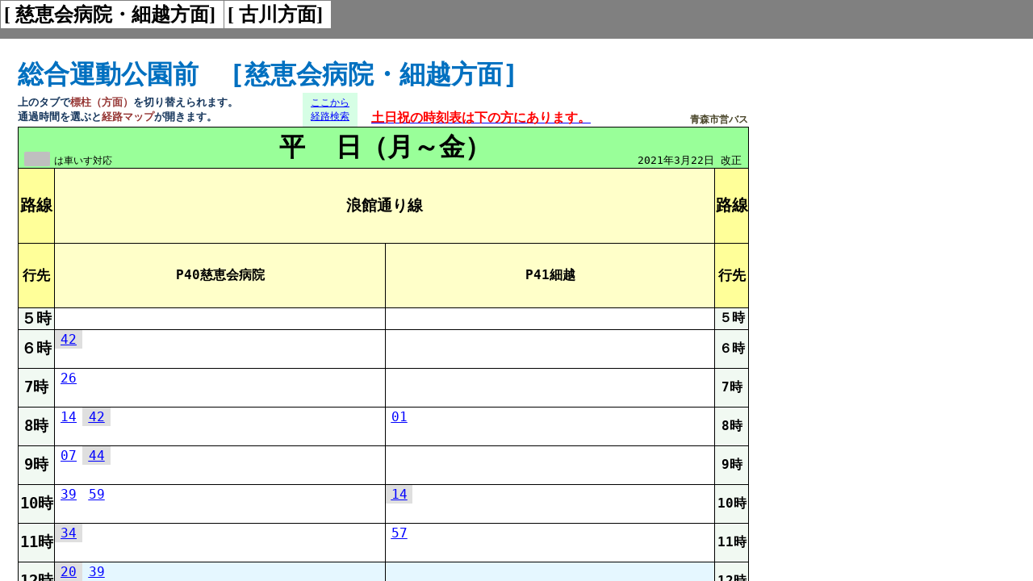

--- FILE ---
content_type: text/html
request_url: https://aomori-city.bustei.net/time/T/335.files/tabstrip.html
body_size: 533
content:
<html>
<head>
<meta http-equiv=Content-Type content="text/html; charset=shift_jis">
<meta name=ProgId content=Excel.Sheet>
<meta name=Generator content="Microsoft Excel 15">
<link id=Main-File rel=Main-File href="../335.html">

<script language="JavaScript">
<!--
if (window.name!="frTabs")
 window.location.replace(document.all.item("Main-File").href);
//-->
</script>
<style>
<!--
A {
    text-decoration:none;
    color:#000000;
    font-size:9pt;
}
-->
</style>
</head>
<body topmargin=0 leftmargin=0 bgcolor="#808080">
<table border=0 cellspacing=1>
 <tr>
<td bgcolor="#FFFFFF" nowrap><b><small><small>&nbsp;<a href="sheet001.html" target="frSheet"><font size=5 color="#000000">[ 慈恵会病院・細越方面] </font></a>&nbsp;</small></small></b></td>
<td bgcolor="#FFFFFF" nowrap><b><small><small>&nbsp;<a href="sheet002.html" target="frSheet"><font size=5 color="#000000">[ 古川方面] </font></a>&nbsp;</small></small></b></td>

 </tr>
</table>
</body>
</html>


--- FILE ---
content_type: text/html
request_url: https://aomori-city.bustei.net/time/T/335.files/sheet001.html
body_size: 10877
content:
<html xmlns:v="urn:schemas-microsoft-com:vml"
xmlns:o="urn:schemas-microsoft-com:office:office"
xmlns:x="urn:schemas-microsoft-com:office:excel"
xmlns="http://www.w3.org/TR/REC-html40">

<head>
<meta http-equiv=Content-Type content="text/html; charset=shift_jis">
<meta name=ProgId content=Excel.Sheet>
<meta name=Generator content="Microsoft Excel 15">
<link id=Main-File rel=Main-File href="../335.html">
<link rel=File-List href=filelist.xml>
<!--[if !mso]>
<style>
v\:* {behavior:url(#default#VML);}
o\:* {behavior:url(#default#VML);}
x\:* {behavior:url(#default#VML);}
.shape {behavior:url(#default#VML);}
</style>
<![endif]-->
<link rel=Stylesheet href=stylesheet.css>
<style>
<!--table
	{mso-displayed-decimal-separator:"\.";
	mso-displayed-thousand-separator:"\,";}
@page
	{margin:.16in .24in .16in .31in;
	mso-header-margin:0in;
	mso-footer-margin:0in;}
ruby
	{ruby-align:left;}
rt
	{color:windowtext;
	font-size:6.0pt;
	font-weight:400;
	font-style:normal;
	text-decoration:none;
	font-family:"ＭＳ Ｐゴシック", monospace;
	mso-font-charset:128;
	mso-char-type:katakana;
	display:none;}
-->
</style>
<![if !supportTabStrip]><script language="JavaScript">
<!--
function fnUpdateTabs()
 {
  if (parent.window.g_iIEVer>=4) {
   if (parent.document.readyState=="complete"
    && parent.frames['frTabs'].document.readyState=="complete")
   parent.fnSetActiveSheet(0);
  else
   window.setTimeout("fnUpdateTabs();",150);
 }
}

if (window.name!="frSheet")
 window.location.replace("../335.html");
else
 fnUpdateTabs();
//-->
</script>
<![endif]>
</head>

<body link=blue vlink=purple class=xl65>

<table border=0 cellpadding=0 cellspacing=0 width=940 style='border-collapse:
 collapse;table-layout:fixed;width:699pt'>
 <col class=xl65 width=14 style='mso-width-source:userset;mso-width-alt:483;
 width:10pt'>
 <col class=xl65 width=44 style='mso-width-source:userset;mso-width-alt:1564;
 width:33pt'>
 <col class=xl65 width=35 span=24 style='mso-width-source:userset;mso-width-alt:
 1251;width:26pt'>
 <col class=xl65 width=42 style='mso-width-source:userset;mso-width-alt:1507;
 width:32pt'>
 <col class=xl65 width=13 style='mso-width-source:userset;mso-width-alt:455;
 width:10pt'>
 <tr height=14 style='mso-height-source:userset;height:10.5pt'>
  <td height=14 class=xl65 width=14 style='height:10.5pt;width:10pt'></td>
  <td class=xl65 width=44 style='width:33pt'></td>
  <td class=xl65 width=35 style='width:26pt'></td>
  <td class=xl65 width=35 style='width:26pt'></td>
  <td class=xl65 width=35 style='width:26pt'></td>
  <td class=xl65 width=35 style='width:26pt'></td>
  <td class=xl65 width=35 style='width:26pt'></td>
  <td class=xl65 width=35 style='width:26pt'></td>
  <td class=xl65 width=35 style='width:26pt'></td>
  <td class=xl65 width=35 style='width:26pt'></td>
  <td class=xl65 width=35 style='width:26pt'></td>
  <td class=xl65 width=35 style='width:26pt'></td>
  <td class=xl65 width=35 style='width:26pt'></td>
  <td class=xl65 width=35 style='width:26pt'></td>
  <td class=xl65 width=35 style='width:26pt'></td>
  <td class=xl65 width=35 style='width:26pt'></td>
  <td class=xl65 width=35 style='width:26pt'></td>
  <td class=xl65 width=35 style='width:26pt'></td>
  <td class=xl65 width=35 style='width:26pt'></td>
  <td class=xl65 width=35 style='width:26pt'></td>
  <td class=xl65 width=35 style='width:26pt'></td>
  <td class=xl65 width=35 style='width:26pt'></td>
  <td class=xl65 width=35 style='width:26pt'></td>
  <td class=xl65 width=35 style='width:26pt'></td>
  <td class=xl65 width=35 style='width:26pt'></td>
  <td class=xl65 width=35 style='width:26pt'></td>
  <td class=xl65 width=42 style='width:32pt'></td>
 </tr>
 <tr height=45 style='mso-height-source:userset;height:33.75pt'>
  <td height=45 class=xl65 style='height:33.75pt'></td>
  <td class=xl68 colspan=18 style='mso-ignore:colspan'>総合運動公園前<span
  style='mso-spacerun:yes'>&nbsp; </span>[慈恵会病院・細越方面]</td>
  <td class=xl65></td>
  <td class=xl65></td>
  <td class=xl65></td>
  <td class=xl65></td>
  <td class=xl65></td>
  <td class=xl65></td>
  <td class=xl65></td>
  <td class=xl65></td>
 </tr>
 <tr height=42 style='mso-height-source:userset;height:31.5pt'>
  <td height=42 class=xl65 style='height:31.5pt'></td>
  <td colspan=9 class=xl104 width=324 style='width:241pt'><ruby>上<span
  style='display:none'><rt>ウエ</rt></span></ruby>のタブで<font class="font16">標柱（</font><ruby><font
  class="font16">方面</font><span style='display:none'><rt>ホウメン</rt></span></ruby><font
  class="font16">）</font>を切り替えられます。<br>
    <ruby>通過<span style='display:none'><rt>ツウカ</rt></span></ruby><ruby>時間<span
  style='display:none'><rt>ジカン</rt></span></ruby>を<ruby>選<span
  style='display:none'><rt>エラ</rt></span></ruby>ぶと<ruby><font class="font16">経路</font><span
  style='display:none'><rt>ケイロ</rt></span></ruby><font class="font16">マップ</font>が<ruby>開<span
  style='display:none'><rt>ヒラ</rt></span></ruby>きます。</td>
  <td class=xl83></td>
  <td colspan=2 class=xl117 width=70 style='width:52pt'><a
  href="https://maps.google.com/maps?saddr=40.808439,140.710943&amp;dirflg=r&amp;z=16"
  target="_parent"><span style='font-size:9.0pt;font-family:メイリオ, monospace;
  mso-font-charset:128'>ここから<br>
    <ruby>経路<span style='display:none'><rt>ケイロ</rt></span></ruby><ruby>検索<span
  style='display:none'><rt>ケンサク</rt></span></ruby></span></a></td>
  <td colspan=9 class=xl105><a href="#donichi"><span style='color:red;
  font-size:12.0pt;font-weight:700;font-family:メイリオ, monospace;mso-font-charset:
  128'><ruby>土日<span style='display:none'><rt>ドニチ</rt></span></ruby><ruby>祝<span
  style='display:none'><rt>シュク</rt></span></ruby>の<ruby>時刻表<span
  style='display:none'><rt>ジコクヒョウ</rt></span></ruby>は<ruby>下<span
  style='display:none'><rt>シタ</rt></span></ruby>の<ruby>方<span style='display:
  none'><rt>ホウ</rt></span></ruby>にあります。</span></a></td>
  <td colspan=5 class=xl106>青森市営バス</td>
 </tr>
 <tr height=50 style='mso-height-source:userset;height:37.5pt'>
  <td height=50 class=xl65 style='height:37.5pt'></td>
  <td height=50 class=xl85 width=44 style='height:37.5pt;width:33pt'><!--[if gte vml 1]><v:shapetype
   id="_x0000_t75" coordsize="21600,21600" o:spt="75" o:preferrelative="t"
   path="m@4@5l@4@11@9@11@9@5xe" filled="f" stroked="f">
   <v:stroke joinstyle="miter"/>
   <v:formulas>
    <v:f eqn="if lineDrawn pixelLineWidth 0"/>
    <v:f eqn="sum @0 1 0"/>
    <v:f eqn="sum 0 0 @1"/>
    <v:f eqn="prod @2 1 2"/>
    <v:f eqn="prod @3 21600 pixelWidth"/>
    <v:f eqn="prod @3 21600 pixelHeight"/>
    <v:f eqn="sum @0 0 1"/>
    <v:f eqn="prod @6 1 2"/>
    <v:f eqn="prod @7 21600 pixelWidth"/>
    <v:f eqn="sum @8 21600 0"/>
    <v:f eqn="prod @7 21600 pixelHeight"/>
    <v:f eqn="sum @10 21600 0"/>
   </v:formulas>
   <v:path o:extrusionok="f" gradientshapeok="t" o:connecttype="rect"/>
   <o:lock v:ext="edit" aspectratio="t"/>
  </v:shapetype><v:shape id="正方形_x002f_長方形_x0020_1" o:spid="_x0000_s2049"
   type="#_x0000_t75" style='position:absolute;margin-left:5.4pt;margin-top:22.2pt;
   width:24pt;height:13.8pt;z-index:1;visibility:visible;mso-wrap-style:square;
   v-text-anchor:top' o:gfxdata="UEsDBBQABgAIAAAAIQDw94q7/QAAAOIBAAATAAAAW0NvbnRlbnRfVHlwZXNdLnhtbJSRzUrEMBDH
74LvEOYqbaoHEWm6B6tHFV0fYEimbdg2CZlYd9/edD8u4goeZ+b/8SOpV9tpFDNFtt4puC4rEOS0
N9b1Cj7WT8UdCE7oDI7ekYIdMayay4t6vQvEIrsdKxhSCvdSsh5oQi59IJcvnY8TpjzGXgbUG+xJ
3lTVrdTeJXKpSEsGNHVLHX6OSTxu8/pAEmlkEA8H4dKlAEMYrcaUSeXszI+W4thQZudew4MNfJUx
QP7asFzOFxx9L/lpojUkXjGmZ5wyhjSRJQ8YKGvKv1MWzIkL33VWU9lGfl98J6hz4cZ/uUjzf7Pb
bHuj+ZQu9z/UfAMAAP//AwBQSwMEFAAGAAgAAAAhADHdX2HSAAAAjwEAAAsAAABfcmVscy8ucmVs
c6SQwWrDMAyG74O9g9G9cdpDGaNOb4VeSwe7CltJTGPLWCZt376mMFhGbzvqF/o+8e/2tzCpmbJ4
jgbWTQuKomXn42Dg63xYfYCSgtHhxJEM3Elg372/7U40YalHMvokqlKiGBhLSZ9aix0poDScKNZN
zzlgqWMedEJ7wYH0pm23Ov9mQLdgqqMzkI9uA+p8T9X8hx28zSzcl8Zy0Nz33r6iasfXeKK5UjAP
VAy4LM8w09zU50C/9q7/6ZURE31X/kL8TKv1x6wXNXYPAAAA//8DAFBLAwQUAAYACAAAACEA69C+
7ckCAABLCAAAEAAAAGRycy9zaGFwZXhtbC54bWysVUtu2zAQ3RfoHQjuE0m24h8iB22CFCjSxkia
AzASZSsZkgLJ+JN7pAdo110XXfQ4DdBbdEjKSlOkBRp7Y1Mz5Lw3M4+c/YOlADLn2lRKZjTZjSnh
MldFJacZvfhwvDOgxFgmCwZK8oyuuKEH45cv9peFHjGZz5QmGEKaERoyOrO2HkWRyWdcMLOrai7R
WyotmMVPPY0KzRYYXEDUieNeZGrNWWFmnNuj4KFjH9su1CEHeOUhgqnUSoRVrmCc7EeOg1v6A7g4
LcvxoDvoxK3LWbxXq8W4G8xuubY5f2fYTwbNEfT5Iz70A55VLcbfcLt7gyT9P+A0TYa9p4DXcKYm
guVaZZQSy5cWKnmN68BFzs/riW54vZ9PNKmKjHYokUxgo+6/fL7/+O3H90/Rz7uvYUUSGrX73WH8
8on+Hsr4oGy0LLVoOsue0VfBKolE2UiVJVkir6Tb7aG4ViiyTjrsDWLHhY0wK5I7fz/tdtCfuw1p
2g/+KPBwG2tt7BuuNuZEXKCMap5bz4/NT4x1hXiAcHBGQVUcVwDbqIG/DvwQNJkzyOjlNPHQcCPe
qSLY+ntx7EuCPNrtnlXLxNECuRU+6+R8pu6uboEcEgfZCCqIyF1PY1fAA/MzjkrwT8WzBYUSd1rx
1WurFArI8pxLGwprZqzgwezK+nRdQSIhx6zELm+NW0PgcU3X3ILMGjwHzcsSdbg18PhfhQngLaLP
XMntgYtKKv0UAcCuNJkHvLVIgjScSuzytSpWjtIl/uNTtqlOcKLZU/wpQS0ymkNVU4Kj6vZPm7Zw
qPBK4ssThllGbXiYwNhzR3BTKpg5viybRvFBsC4MpjimoXk7ZTFhmp2h/fpGVEJdVfh4UgLMDe8r
tvN2gmmBPfHfXO5cnOMwv8U9SXsn6qYZ6w74eWDQ6mcrVHinjphlrn++UY+nsreFwo1/AQAA//8D
AFBLAwQUAAYACAAAACEAzOYIsR4BAACaAQAADwAAAGRycy9kb3ducmV2LnhtbHyQT0sDMRDF74Lf
IYzgzSbt9s9amy2lIOqlsFWE3uLubLO4SZYkbbd+eqdUKV48vjfzXuaX2bwzDdujD7WzEvo9AQxt
4crabiW8vT7epcBCVLZUjbMo4YgB5tn11UxNS3ewOe7XccuoxIapkqBjbKech0KjUaHnWrQ0q5w3
KpL0W156daBy0/CBEGNuVG3pBa1aXGosPtc7I6HYJOlS5GOx0Xqxw1aM3mP7IuXtTbd4ABaxi5fl
n/RzKWEArHo6fvi6zFWI6CUQDsERGGR0cdcsbKGdZ1WOof4inLNfeWeYdwcJCbDCNSf/pFdVFTBS
b9q/H1IVjX6tcTpKBfBTa3T/ZYejCYH+ySaTJDmH+eWmbEbi8qXZNwAAAP//AwBQSwECLQAUAAYA
CAAAACEA8PeKu/0AAADiAQAAEwAAAAAAAAAAAAAAAAAAAAAAW0NvbnRlbnRfVHlwZXNdLnhtbFBL
AQItABQABgAIAAAAIQAx3V9h0gAAAI8BAAALAAAAAAAAAAAAAAAAAC4BAABfcmVscy8ucmVsc1BL
AQItABQABgAIAAAAIQDr0L7tyQIAAEsIAAAQAAAAAAAAAAAAAAAAACkCAABkcnMvc2hhcGV4bWwu
eG1sUEsBAi0AFAAGAAgAAAAhAMzmCLEeAQAAmgEAAA8AAAAAAAAAAAAAAAAAIAUAAGRycy9kb3du
cmV2LnhtbFBLBQYAAAAABAAEAPUAAABrBgAAAAA=
" o:insetmode="auto">
   <v:imagedata src="image001.png" o:title=""/>
   <o:lock v:ext="edit" aspectratio="f"/>
   <x:ClientData ObjectType="Pict">
    <x:SizeWithCells/>
    <x:CF>Bitmap</x:CF>
    <x:AutoPict/>
   </x:ClientData>
  </v:shape><![endif]--><![if !vml]><span style='mso-ignore:vglayout'>
  <table cellpadding=0 cellspacing=0>
   <tr>
    <td width=7 height=30></td>
   </tr>
   <tr>
    <td></td>
    <td><img width=32 height=18 src=image002.png v:shapes="正方形_x002f_長方形_x0020_1"></td>
    <td width=5></td>
   </tr>
   <tr>
    <td height=2></td>
   </tr>
  </table>
  </span><![endif]><!--[if !mso & vml]><span style='width:33.0pt;height:37.2pt'></span><![endif]--></td>
  <td class=xl84 colspan=3 style='mso-ignore:colspan'>は車いす対応</td>
  <td colspan=18 class=xl111><ruby>平<span style='display:none'><rt>ヒラ</rt></span></ruby><span
  style='mso-spacerun:yes'>&nbsp; </span><ruby>日<span style='display:none'><rt>ヒ</rt></span></ruby>（<ruby>月<span
  style='display:none'><rt>ゲツ</rt></span></ruby>～<ruby>金<span style='display:
  none'><rt>キン</rt></span></ruby>）</td>
  <td colspan=4 class=xl109 style='border-right:1.0pt solid black'>2021年3月22日
  改正<span style='mso-spacerun:yes'>&nbsp;</span></td>
 </tr>
 <tr height=93 style='mso-height-source:userset;height:69.9pt'>
  <td height=93 class=xl65 style='height:69.9pt'></td>
  <td class=xl82><ruby>路線<span style='display:none'><rt>ロセン</rt></span></ruby></td>
  <td colspan=24 class=xl118 width=840 style='border-right:1.0pt solid black;
  border-left:none;width:624pt'>浪館通り線</td>
  <td class=xl82 style='border-left:none'><ruby>路線<span style='display:none'><rt>ロセン</rt></span></ruby></td>
 </tr>
 <tr height=80 style='mso-height-source:userset;height:60.0pt'>
  <td height=80 class=xl65 style='height:60.0pt'></td>
  <td class=xl70 style='border-top:none'><ruby>行先<span style='display:none'><rt>イキサキ</rt></span></ruby></td>
  <td colspan=12 class=xl122 width=420 style='border-left:none;width:312pt'>P40慈恵会病院</td>
  <td colspan=12 class=xl122 width=420 style='border-right:1.0pt solid black;
  width:312pt'>P41細越</td>
  <td class=xl70 style='border-top:none;border-left:none'><ruby>行先<span
  style='display:none'><rt>イキサキ</rt></span></ruby></td>
 </tr>
 <tr height=24 style='mso-height-source:userset;height:18.0pt'>
  <td height=24 class=xl65 style='height:18.0pt'></td>
  <td class=xl71 style='border-top:none'>５<ruby>時<span style='display:none'><rt>ジ</rt></span></ruby></td>
  <td class=xl134 style='border-top:none;border-left:none'>　</td>
  <td class=xl91 style='border-top:none'>　</td>
  <td class=xl91 style='border-top:none'>　</td>
  <td class=xl91 style='border-top:none'>　</td>
  <td class=xl91 style='border-top:none'>　</td>
  <td class=xl91 style='border-top:none'>　</td>
  <td class=xl91 style='border-top:none'>　</td>
  <td class=xl91 style='border-top:none'>　</td>
  <td class=xl91 style='border-top:none'>　</td>
  <td class=xl91 style='border-top:none'>　</td>
  <td class=xl91 style='border-top:none'>　</td>
  <td class=xl91 style='border-top:none'>　</td>
  <td class=xl134 style='border-top:none'>　</td>
  <td class=xl91 style='border-top:none'>　</td>
  <td class=xl91 style='border-top:none'>　</td>
  <td class=xl91 style='border-top:none'>　</td>
  <td class=xl91 style='border-top:none'>　</td>
  <td class=xl91 style='border-top:none'>　</td>
  <td class=xl91 style='border-top:none'>　</td>
  <td class=xl91 style='border-top:none'>　</td>
  <td class=xl91 style='border-top:none'>　</td>
  <td class=xl91 style='border-top:none'>　</td>
  <td class=xl91 style='border-top:none'>　</td>
  <td class=xl130 style='border-top:none'>　</td>
  <td class=xl72 style='border-top:none;border-left:none'>５<ruby>時<span
  style='display:none'><rt>ジ</rt></span></ruby></td>
 </tr>
 <tr height=24 style='mso-height-source:userset;height:18.0pt'>
  <td height=24 class=xl65 style='height:18.0pt'></td>
  <td rowspan=2 class=xl107 style='border-bottom:1.0pt solid black;border-top:
  none'>６<ruby>時<span style='display:none'><rt>ジ</rt></span></ruby></td>
  <td class=xl124 style='border-top:none;border-left:none'><a
  href="http://aomori-city.bustei.net/time/35141/index.html?40.808439&amp;140.710943&amp;460"
  target="_parent" title="東部営業所 06:05始発（系統 35141）"><span style='font-size:12.0pt'>42</span></a></td>
  <td class=xl93 style='border-top:none'>　</td>
  <td class=xl93 style='border-top:none'>　</td>
  <td class=xl93 style='border-top:none'>　</td>
  <td class=xl93 style='border-top:none'>　</td>
  <td class=xl93 style='border-top:none'>　</td>
  <td class=xl93 style='border-top:none'>　</td>
  <td class=xl93 style='border-top:none'>　</td>
  <td class=xl93 style='border-top:none'>　</td>
  <td class=xl93 style='border-top:none'>　</td>
  <td class=xl93 style='border-top:none'>　</td>
  <td class=xl93 style='border-top:none'>　</td>
  <td class=xl92 style='border-top:none'>　</td>
  <td class=xl93 style='border-top:none'>　</td>
  <td class=xl93 style='border-top:none'>　</td>
  <td class=xl93 style='border-top:none'>　</td>
  <td class=xl93 style='border-top:none'>　</td>
  <td class=xl93 style='border-top:none'>　</td>
  <td class=xl93 style='border-top:none'>　</td>
  <td class=xl93 style='border-top:none'>　</td>
  <td class=xl93 style='border-top:none'>　</td>
  <td class=xl93 style='border-top:none'>　</td>
  <td class=xl93 style='border-top:none'>　</td>
  <td class=xl94 style='border-top:none'>　</td>
  <td rowspan=2 class=xl108 style='border-bottom:1.0pt solid black;border-top:
  none'>６<ruby>時<span style='display:none'><rt>ジ</rt></span></ruby></td>
 </tr>
 <tr height=24 style='mso-height-source:userset;height:18.0pt'>
  <td height=24 class=xl65 style='height:18.0pt'></td>
  <td class=xl135 style='border-left:none'>　</td>
  <td class=xl95>　</td>
  <td class=xl95>　</td>
  <td class=xl95>　</td>
  <td class=xl95>　</td>
  <td class=xl95>　</td>
  <td class=xl95>　</td>
  <td class=xl95>　</td>
  <td class=xl95>　</td>
  <td class=xl95>　</td>
  <td class=xl95>　</td>
  <td class=xl95>　</td>
  <td class=xl135>　</td>
  <td class=xl95>　</td>
  <td class=xl95>　</td>
  <td class=xl95>　</td>
  <td class=xl95>　</td>
  <td class=xl95>　</td>
  <td class=xl95>　</td>
  <td class=xl95>　</td>
  <td class=xl95>　</td>
  <td class=xl95>　</td>
  <td class=xl95>　</td>
  <td class=xl131>　</td>
 </tr>
 <tr height=24 style='mso-height-source:userset;height:18.0pt'>
  <td height=24 class=xl65 style='height:18.0pt'></td>
  <td rowspan=2 class=xl107 style='border-bottom:1.0pt solid black;border-top:
  none'>7<ruby>時<span style='display:none'><rt>ジ</rt></span></ruby></td>
  <td class=xl127 style='border-top:none;border-left:none'><a
  href="http://aomori-city.bustei.net/time/35161/index.html?40.808439&amp;140.710943&amp;470"
  target="_parent" title="青森駅 07:09始発（系統 35161）"><span style='font-size:12.0pt'>26</span></a></td>
  <td class=xl93 style='border-top:none'>　</td>
  <td class=xl93 style='border-top:none'>　</td>
  <td class=xl93 style='border-top:none'>　</td>
  <td class=xl93 style='border-top:none'>　</td>
  <td class=xl93 style='border-top:none'>　</td>
  <td class=xl93 style='border-top:none'>　</td>
  <td class=xl93 style='border-top:none'>　</td>
  <td class=xl93 style='border-top:none'>　</td>
  <td class=xl93 style='border-top:none'>　</td>
  <td class=xl93 style='border-top:none'>　</td>
  <td class=xl93 style='border-top:none'>　</td>
  <td class=xl92 style='border-top:none'>　</td>
  <td class=xl93 style='border-top:none'>　</td>
  <td class=xl93 style='border-top:none'>　</td>
  <td class=xl93 style='border-top:none'>　</td>
  <td class=xl93 style='border-top:none'>　</td>
  <td class=xl93 style='border-top:none'>　</td>
  <td class=xl93 style='border-top:none'>　</td>
  <td class=xl93 style='border-top:none'>　</td>
  <td class=xl93 style='border-top:none'>　</td>
  <td class=xl93 style='border-top:none'>　</td>
  <td class=xl93 style='border-top:none'>　</td>
  <td class=xl94 style='border-top:none'>　</td>
  <td rowspan=2 class=xl108 style='border-bottom:1.0pt solid black;border-top:
  none'>7<ruby>時<span style='display:none'><rt>ジ</rt></span></ruby></td>
 </tr>
 <tr height=24 style='mso-height-source:userset;height:18.0pt'>
  <td height=24 class=xl65 style='height:18.0pt'></td>
  <td class=xl135 style='border-left:none'>　</td>
  <td class=xl95>　</td>
  <td class=xl95>　</td>
  <td class=xl95>　</td>
  <td class=xl95>　</td>
  <td class=xl95>　</td>
  <td class=xl95>　</td>
  <td class=xl95>　</td>
  <td class=xl95>　</td>
  <td class=xl95>　</td>
  <td class=xl95>　</td>
  <td class=xl95>　</td>
  <td class=xl135>　</td>
  <td class=xl95>　</td>
  <td class=xl95>　</td>
  <td class=xl95>　</td>
  <td class=xl95>　</td>
  <td class=xl95>　</td>
  <td class=xl95>　</td>
  <td class=xl95>　</td>
  <td class=xl95>　</td>
  <td class=xl95>　</td>
  <td class=xl95>　</td>
  <td class=xl131>　</td>
 </tr>
 <tr height=24 style='mso-height-source:userset;height:18.0pt'>
  <td height=24 class=xl65 style='height:18.0pt'></td>
  <td rowspan=2 class=xl107 style='border-bottom:1.0pt solid black;border-top:
  none'>8<ruby>時<span style='display:none'><rt>ジ</rt></span></ruby></td>
  <td class=xl127 style='border-top:none;border-left:none'><a
  href="http://aomori-city.bustei.net/time/35141/index.html?40.808439&amp;140.710943&amp;461"
  target="_parent" title="東部営業所 07:32始発（系統 35141）"><span style='font-size:12.0pt'>14</span></a></td>
  <td class=xl126 style='border-top:none'><a
  href="http://aomori-city.bustei.net/time/35161/index.html?40.808439&amp;140.710943&amp;471"
  target="_parent" title="青森駅 08:25始発（系統 35161）"><span style='font-size:12.0pt'>42</span></a></td>
  <td class=xl93 style='border-top:none'>　</td>
  <td class=xl93 style='border-top:none'>　</td>
  <td class=xl93 style='border-top:none'>　</td>
  <td class=xl93 style='border-top:none'>　</td>
  <td class=xl93 style='border-top:none'>　</td>
  <td class=xl93 style='border-top:none'>　</td>
  <td class=xl93 style='border-top:none'>　</td>
  <td class=xl93 style='border-top:none'>　</td>
  <td class=xl93 style='border-top:none'>　</td>
  <td class=xl93 style='border-top:none'>　</td>
  <td class=xl127 style='border-top:none'><a
  href="http://aomori-city.bustei.net/time/38042/index.html?40.808439&amp;140.710943&amp;547"
  target="_parent" title="県立中央病院前 07:25始発（系統 38042）"><span style='font-size:
  12.0pt'>01</span></a></td>
  <td class=xl93 style='border-top:none'>　</td>
  <td class=xl93 style='border-top:none'>　</td>
  <td class=xl93 style='border-top:none'>　</td>
  <td class=xl93 style='border-top:none'>　</td>
  <td class=xl93 style='border-top:none'>　</td>
  <td class=xl93 style='border-top:none'>　</td>
  <td class=xl93 style='border-top:none'>　</td>
  <td class=xl93 style='border-top:none'>　</td>
  <td class=xl93 style='border-top:none'>　</td>
  <td class=xl93 style='border-top:none'>　</td>
  <td class=xl94 style='border-top:none'>　</td>
  <td rowspan=2 class=xl108 style='border-bottom:1.0pt solid black;border-top:
  none'>8<ruby>時<span style='display:none'><rt>ジ</rt></span></ruby></td>
 </tr>
 <tr height=24 style='mso-height-source:userset;height:18.0pt'>
  <td height=24 class=xl65 style='height:18.0pt'></td>
  <td class=xl135 style='border-left:none'>　</td>
  <td class=xl95>　</td>
  <td class=xl95>　</td>
  <td class=xl95>　</td>
  <td class=xl95>　</td>
  <td class=xl95>　</td>
  <td class=xl95>　</td>
  <td class=xl95>　</td>
  <td class=xl95>　</td>
  <td class=xl95>　</td>
  <td class=xl95>　</td>
  <td class=xl95>　</td>
  <td class=xl135>　</td>
  <td class=xl95>　</td>
  <td class=xl95>　</td>
  <td class=xl95>　</td>
  <td class=xl95>　</td>
  <td class=xl95>　</td>
  <td class=xl95>　</td>
  <td class=xl95>　</td>
  <td class=xl95>　</td>
  <td class=xl95>　</td>
  <td class=xl95>　</td>
  <td class=xl131>　</td>
 </tr>
 <tr height=24 style='mso-height-source:userset;height:18.0pt'>
  <td height=24 class=xl65 style='height:18.0pt'></td>
  <td rowspan=2 class=xl107 style='border-bottom:1.0pt solid black;border-top:
  none'>9<ruby>時<span style='display:none'><rt>ジ</rt></span></ruby></td>
  <td class=xl127 style='border-top:none;border-left:none'><a
  href="http://aomori-city.bustei.net/time/35141/index.html?40.808439&amp;140.710943&amp;462"
  target="_parent" title="東部営業所 08:25始発（系統 35141）"><span style='font-size:12.0pt'>07</span></a></td>
  <td class=xl126 style='border-top:none'><a
  href="http://aomori-city.bustei.net/time/35161/index.html?40.808439&amp;140.710943&amp;472"
  target="_parent" title="青森駅 09:27始発（系統 35161）"><span style='font-size:12.0pt'>44</span></a></td>
  <td class=xl93 style='border-top:none'>　</td>
  <td class=xl93 style='border-top:none'>　</td>
  <td class=xl93 style='border-top:none'>　</td>
  <td class=xl93 style='border-top:none'>　</td>
  <td class=xl93 style='border-top:none'>　</td>
  <td class=xl93 style='border-top:none'>　</td>
  <td class=xl93 style='border-top:none'>　</td>
  <td class=xl93 style='border-top:none'>　</td>
  <td class=xl93 style='border-top:none'>　</td>
  <td class=xl93 style='border-top:none'>　</td>
  <td class=xl92 style='border-top:none'>　</td>
  <td class=xl93 style='border-top:none'>　</td>
  <td class=xl93 style='border-top:none'>　</td>
  <td class=xl93 style='border-top:none'>　</td>
  <td class=xl93 style='border-top:none'>　</td>
  <td class=xl93 style='border-top:none'>　</td>
  <td class=xl93 style='border-top:none'>　</td>
  <td class=xl93 style='border-top:none'>　</td>
  <td class=xl93 style='border-top:none'>　</td>
  <td class=xl93 style='border-top:none'>　</td>
  <td class=xl93 style='border-top:none'>　</td>
  <td class=xl94 style='border-top:none'>　</td>
  <td rowspan=2 class=xl108 style='border-bottom:1.0pt solid black;border-top:
  none'>9<ruby>時<span style='display:none'><rt>ジ</rt></span></ruby></td>
 </tr>
 <tr height=24 style='mso-height-source:userset;height:18.0pt'>
  <td height=24 class=xl65 style='height:18.0pt'></td>
  <td class=xl135 style='border-left:none'>　</td>
  <td class=xl95>　</td>
  <td class=xl95>　</td>
  <td class=xl95>　</td>
  <td class=xl95>　</td>
  <td class=xl95>　</td>
  <td class=xl95>　</td>
  <td class=xl95>　</td>
  <td class=xl95>　</td>
  <td class=xl95>　</td>
  <td class=xl95>　</td>
  <td class=xl95>　</td>
  <td class=xl135>　</td>
  <td class=xl95>　</td>
  <td class=xl95>　</td>
  <td class=xl95>　</td>
  <td class=xl95>　</td>
  <td class=xl95>　</td>
  <td class=xl95>　</td>
  <td class=xl95>　</td>
  <td class=xl95>　</td>
  <td class=xl95>　</td>
  <td class=xl95>　</td>
  <td class=xl131>　</td>
 </tr>
 <tr height=24 style='mso-height-source:userset;height:18.0pt'>
  <td height=24 class=xl65 style='height:18.0pt'></td>
  <td rowspan=2 class=xl107 style='border-bottom:1.0pt solid black;border-top:
  none'>10<ruby>時<span style='display:none'><rt>ジ</rt></span></ruby></td>
  <td class=xl127 style='border-top:none;border-left:none'><a
  href="http://aomori-city.bustei.net/time/35161/index.html?40.808439&amp;140.710943&amp;473"
  target="_parent" title="青森駅 10:22始発（系統 35161）"><span style='font-size:12.0pt'>39</span></a></td>
  <td class=xl125 style='border-top:none'><a
  href="http://aomori-city.bustei.net/time/48212/index.html?40.808439&amp;140.710943&amp;782"
  target="_parent" title="しあわせプラザ前 10:39始発（系統 48212）"><span style='font-size:
  12.0pt'>59</span></a></td>
  <td class=xl93 style='border-top:none'>　</td>
  <td class=xl93 style='border-top:none'>　</td>
  <td class=xl93 style='border-top:none'>　</td>
  <td class=xl93 style='border-top:none'>　</td>
  <td class=xl93 style='border-top:none'>　</td>
  <td class=xl93 style='border-top:none'>　</td>
  <td class=xl93 style='border-top:none'>　</td>
  <td class=xl93 style='border-top:none'>　</td>
  <td class=xl93 style='border-top:none'>　</td>
  <td class=xl93 style='border-top:none'>　</td>
  <td class=xl124 style='border-top:none'><a
  href="http://aomori-city.bustei.net/time/38051/index.html?40.808439&amp;140.710943&amp;549"
  target="_parent" title="青森駅 09:57始発（系統 38051）"><span style='font-size:12.0pt'>14</span></a></td>
  <td class=xl93 style='border-top:none'>　</td>
  <td class=xl93 style='border-top:none'>　</td>
  <td class=xl93 style='border-top:none'>　</td>
  <td class=xl93 style='border-top:none'>　</td>
  <td class=xl93 style='border-top:none'>　</td>
  <td class=xl93 style='border-top:none'>　</td>
  <td class=xl93 style='border-top:none'>　</td>
  <td class=xl93 style='border-top:none'>　</td>
  <td class=xl93 style='border-top:none'>　</td>
  <td class=xl93 style='border-top:none'>　</td>
  <td class=xl94 style='border-top:none'>　</td>
  <td rowspan=2 class=xl108 style='border-bottom:1.0pt solid black;border-top:
  none'>10<ruby>時<span style='display:none'><rt>ジ</rt></span></ruby></td>
 </tr>
 <tr height=24 style='mso-height-source:userset;height:18.0pt'>
  <td height=24 class=xl65 style='height:18.0pt'></td>
  <td class=xl135 style='border-left:none'>　</td>
  <td class=xl95>　</td>
  <td class=xl95>　</td>
  <td class=xl95>　</td>
  <td class=xl95>　</td>
  <td class=xl95>　</td>
  <td class=xl95>　</td>
  <td class=xl95>　</td>
  <td class=xl95>　</td>
  <td class=xl95>　</td>
  <td class=xl95>　</td>
  <td class=xl95>　</td>
  <td class=xl135>　</td>
  <td class=xl95>　</td>
  <td class=xl95>　</td>
  <td class=xl95>　</td>
  <td class=xl95>　</td>
  <td class=xl95>　</td>
  <td class=xl95>　</td>
  <td class=xl95>　</td>
  <td class=xl95>　</td>
  <td class=xl95>　</td>
  <td class=xl95>　</td>
  <td class=xl131>　</td>
 </tr>
 <tr height=24 style='mso-height-source:userset;height:18.0pt'>
  <td height=24 class=xl65 style='height:18.0pt'></td>
  <td rowspan=2 class=xl107 style='border-bottom:1.0pt solid black;border-top:
  none'>11<ruby>時<span style='display:none'><rt>ジ</rt></span></ruby></td>
  <td class=xl124 style='border-top:none;border-left:none'><a
  href="http://aomori-city.bustei.net/time/35161/index.html?40.808439&amp;140.710943&amp;474"
  target="_parent" title="青森駅 11:17始発（系統 35161）"><span style='font-size:12.0pt'>34</span></a></td>
  <td class=xl93 style='border-top:none'>　</td>
  <td class=xl93 style='border-top:none'>　</td>
  <td class=xl93 style='border-top:none'>　</td>
  <td class=xl93 style='border-top:none'>　</td>
  <td class=xl93 style='border-top:none'>　</td>
  <td class=xl93 style='border-top:none'>　</td>
  <td class=xl93 style='border-top:none'>　</td>
  <td class=xl93 style='border-top:none'>　</td>
  <td class=xl93 style='border-top:none'>　</td>
  <td class=xl93 style='border-top:none'>　</td>
  <td class=xl93 style='border-top:none'>　</td>
  <td class=xl127 style='border-top:none'><a
  href="http://aomori-city.bustei.net/time/38051/index.html?40.808439&amp;140.710943&amp;550"
  target="_parent" title="青森駅 11:40始発（系統 38051）"><span style='font-size:12.0pt'>57</span></a></td>
  <td class=xl93 style='border-top:none'>　</td>
  <td class=xl93 style='border-top:none'>　</td>
  <td class=xl93 style='border-top:none'>　</td>
  <td class=xl93 style='border-top:none'>　</td>
  <td class=xl93 style='border-top:none'>　</td>
  <td class=xl93 style='border-top:none'>　</td>
  <td class=xl93 style='border-top:none'>　</td>
  <td class=xl93 style='border-top:none'>　</td>
  <td class=xl93 style='border-top:none'>　</td>
  <td class=xl93 style='border-top:none'>　</td>
  <td class=xl94 style='border-top:none'>　</td>
  <td rowspan=2 class=xl108 style='border-bottom:1.0pt solid black;border-top:
  none'>11<ruby>時<span style='display:none'><rt>ジ</rt></span></ruby></td>
 </tr>
 <tr height=24 style='mso-height-source:userset;height:18.0pt'>
  <td height=24 class=xl65 style='height:18.0pt'></td>
  <td class=xl135 style='border-left:none'>　</td>
  <td class=xl95>　</td>
  <td class=xl95>　</td>
  <td class=xl95>　</td>
  <td class=xl95>　</td>
  <td class=xl95>　</td>
  <td class=xl95>　</td>
  <td class=xl95>　</td>
  <td class=xl95>　</td>
  <td class=xl95>　</td>
  <td class=xl95>　</td>
  <td class=xl95>　</td>
  <td class=xl135>　</td>
  <td class=xl95>　</td>
  <td class=xl95>　</td>
  <td class=xl95>　</td>
  <td class=xl95>　</td>
  <td class=xl95>　</td>
  <td class=xl95>　</td>
  <td class=xl95>　</td>
  <td class=xl95>　</td>
  <td class=xl95>　</td>
  <td class=xl95>　</td>
  <td class=xl131>　</td>
 </tr>
 <tr height=24 style='mso-height-source:userset;height:18.0pt'>
  <td height=24 class=xl65 style='height:18.0pt'></td>
  <td rowspan=2 class=xl107 style='border-bottom:1.0pt solid black;border-top:
  none'>12<ruby>時<span style='display:none'><rt>ジ</rt></span></ruby></td>
  <td class=xl124 style='border-top:none;border-left:none'><a
  href="http://aomori-city.bustei.net/time/48212/index.html?40.808439&amp;140.710943&amp;783"
  target="_parent" title="しあわせプラザ前 12:00始発（系統 48212）"><span style='font-size:
  12.0pt'>20</span></a></td>
  <td class=xl128 style='border-top:none'><a
  href="http://aomori-city.bustei.net/time/35161/index.html?40.808439&amp;140.710943&amp;475"
  target="_parent" title="青森駅 12:22始発（系統 35161）"><span style='font-size:12.0pt'>39</span></a></td>
  <td class=xl96 style='border-top:none'>　</td>
  <td class=xl96 style='border-top:none'>　</td>
  <td class=xl96 style='border-top:none'>　</td>
  <td class=xl96 style='border-top:none'>　</td>
  <td class=xl96 style='border-top:none'>　</td>
  <td class=xl96 style='border-top:none'>　</td>
  <td class=xl96 style='border-top:none'>　</td>
  <td class=xl96 style='border-top:none'>　</td>
  <td class=xl96 style='border-top:none'>　</td>
  <td class=xl96 style='border-top:none'>　</td>
  <td class=xl136 style='border-top:none'>　</td>
  <td class=xl96 style='border-top:none'>　</td>
  <td class=xl96 style='border-top:none'>　</td>
  <td class=xl96 style='border-top:none'>　</td>
  <td class=xl96 style='border-top:none'>　</td>
  <td class=xl96 style='border-top:none'>　</td>
  <td class=xl96 style='border-top:none'>　</td>
  <td class=xl96 style='border-top:none'>　</td>
  <td class=xl96 style='border-top:none'>　</td>
  <td class=xl96 style='border-top:none'>　</td>
  <td class=xl96 style='border-top:none'>　</td>
  <td class=xl132 style='border-top:none'>　</td>
  <td rowspan=2 class=xl108 style='border-bottom:1.0pt solid black;border-top:
  none'>12<ruby>時<span style='display:none'><rt>ジ</rt></span></ruby></td>
 </tr>
 <tr height=24 style='mso-height-source:userset;height:18.0pt'>
  <td height=24 class=xl65 style='height:18.0pt'></td>
  <td class=xl137 style='border-left:none'>　</td>
  <td class=xl97>　</td>
  <td class=xl97>　</td>
  <td class=xl97>　</td>
  <td class=xl97>　</td>
  <td class=xl97>　</td>
  <td class=xl97>　</td>
  <td class=xl97>　</td>
  <td class=xl97>　</td>
  <td class=xl97>　</td>
  <td class=xl97>　</td>
  <td class=xl97>　</td>
  <td class=xl137>　</td>
  <td class=xl97>　</td>
  <td class=xl97>　</td>
  <td class=xl97>　</td>
  <td class=xl97>　</td>
  <td class=xl97>　</td>
  <td class=xl97>　</td>
  <td class=xl97>　</td>
  <td class=xl97>　</td>
  <td class=xl97>　</td>
  <td class=xl97>　</td>
  <td class=xl133>　</td>
 </tr>
 <tr height=24 style='mso-height-source:userset;height:18.0pt'>
  <td height=24 class=xl65 style='height:18.0pt'></td>
  <td rowspan=2 class=xl107 style='border-bottom:1.0pt solid black;border-top:
  none'>13<ruby>時<span style='display:none'><rt>ジ</rt></span></ruby></td>
  <td class=xl124 style='border-top:none;border-left:none'><a
  href="http://aomori-city.bustei.net/time/35161/index.html?40.808439&amp;140.710943&amp;476"
  target="_parent" title="青森駅 12:51始発（系統 35161）"><span style='font-size:12.0pt'>08</span></a></td>
  <td class=xl125 style='border-top:none'><a
  href="http://aomori-city.bustei.net/time/21152/index.html?40.808439&amp;140.710943&amp;352"
  target="_parent" title="市民病院前 13:27始発（系統 21152）"><span style='font-size:12.0pt'>49</span></a></td>
  <td class=xl93 style='border-top:none'>　</td>
  <td class=xl93 style='border-top:none'>　</td>
  <td class=xl93 style='border-top:none'>　</td>
  <td class=xl93 style='border-top:none'>　</td>
  <td class=xl93 style='border-top:none'>　</td>
  <td class=xl93 style='border-top:none'>　</td>
  <td class=xl93 style='border-top:none'>　</td>
  <td class=xl93 style='border-top:none'>　</td>
  <td class=xl93 style='border-top:none'>　</td>
  <td class=xl93 style='border-top:none'>　</td>
  <td class=xl92 style='border-top:none'>　</td>
  <td class=xl93 style='border-top:none'>　</td>
  <td class=xl93 style='border-top:none'>　</td>
  <td class=xl93 style='border-top:none'>　</td>
  <td class=xl93 style='border-top:none'>　</td>
  <td class=xl93 style='border-top:none'>　</td>
  <td class=xl93 style='border-top:none'>　</td>
  <td class=xl93 style='border-top:none'>　</td>
  <td class=xl93 style='border-top:none'>　</td>
  <td class=xl93 style='border-top:none'>　</td>
  <td class=xl93 style='border-top:none'>　</td>
  <td class=xl94 style='border-top:none'>　</td>
  <td rowspan=2 class=xl108 style='border-bottom:1.0pt solid black;border-top:
  none'>13<ruby>時<span style='display:none'><rt>ジ</rt></span></ruby></td>
 </tr>
 <tr height=24 style='mso-height-source:userset;height:18.0pt'>
  <td height=24 class=xl65 style='height:18.0pt'></td>
  <td class=xl135 style='border-left:none'>　</td>
  <td class=xl95>　</td>
  <td class=xl95>　</td>
  <td class=xl95>　</td>
  <td class=xl95>　</td>
  <td class=xl95>　</td>
  <td class=xl95>　</td>
  <td class=xl95>　</td>
  <td class=xl95>　</td>
  <td class=xl95>　</td>
  <td class=xl95>　</td>
  <td class=xl95>　</td>
  <td class=xl135>　</td>
  <td class=xl95>　</td>
  <td class=xl95>　</td>
  <td class=xl95>　</td>
  <td class=xl95>　</td>
  <td class=xl95>　</td>
  <td class=xl95>　</td>
  <td class=xl95>　</td>
  <td class=xl95>　</td>
  <td class=xl95>　</td>
  <td class=xl95>　</td>
  <td class=xl131>　</td>
 </tr>
 <tr height=24 style='mso-height-source:userset;height:18.0pt'>
  <td height=24 class=xl65 style='height:18.0pt'></td>
  <td rowspan=2 class=xl107 style='border-bottom:1.0pt solid black;border-top:
  none'>14<ruby>時<span style='display:none'><rt>ジ</rt></span></ruby></td>
  <td class=xl124 style='border-top:none;border-left:none'><a
  href="http://aomori-city.bustei.net/time/35161/index.html?40.808439&amp;140.710943&amp;477"
  target="_parent" title="青森駅 14:40始発（系統 35161）"><span style='font-size:12.0pt'>57</span></a></td>
  <td class=xl93 style='border-top:none'>　</td>
  <td class=xl93 style='border-top:none'>　</td>
  <td class=xl93 style='border-top:none'>　</td>
  <td class=xl93 style='border-top:none'>　</td>
  <td class=xl93 style='border-top:none'>　</td>
  <td class=xl93 style='border-top:none'>　</td>
  <td class=xl93 style='border-top:none'>　</td>
  <td class=xl93 style='border-top:none'>　</td>
  <td class=xl93 style='border-top:none'>　</td>
  <td class=xl93 style='border-top:none'>　</td>
  <td class=xl93 style='border-top:none'>　</td>
  <td class=xl127 style='border-top:none'><a
  href="http://aomori-city.bustei.net/time/38031/index.html?40.808439&amp;140.710943&amp;543"
  target="_parent" title="東部営業所 13:54始発（系統 38031）"><span style='font-size:12.0pt'>34</span></a></td>
  <td class=xl93 style='border-top:none'>　</td>
  <td class=xl93 style='border-top:none'>　</td>
  <td class=xl93 style='border-top:none'>　</td>
  <td class=xl93 style='border-top:none'>　</td>
  <td class=xl93 style='border-top:none'>　</td>
  <td class=xl93 style='border-top:none'>　</td>
  <td class=xl93 style='border-top:none'>　</td>
  <td class=xl93 style='border-top:none'>　</td>
  <td class=xl93 style='border-top:none'>　</td>
  <td class=xl93 style='border-top:none'>　</td>
  <td class=xl94 style='border-top:none'>　</td>
  <td rowspan=2 class=xl108 style='border-bottom:1.0pt solid black;border-top:
  none'>14<ruby>時<span style='display:none'><rt>ジ</rt></span></ruby></td>
 </tr>
 <tr height=24 style='mso-height-source:userset;height:18.0pt'>
  <td height=24 class=xl65 style='height:18.0pt'></td>
  <td class=xl135 style='border-left:none'>　</td>
  <td class=xl95>　</td>
  <td class=xl95>　</td>
  <td class=xl95>　</td>
  <td class=xl95>　</td>
  <td class=xl95>　</td>
  <td class=xl95>　</td>
  <td class=xl95>　</td>
  <td class=xl95>　</td>
  <td class=xl95>　</td>
  <td class=xl95>　</td>
  <td class=xl95>　</td>
  <td class=xl135>　</td>
  <td class=xl95>　</td>
  <td class=xl95>　</td>
  <td class=xl95>　</td>
  <td class=xl95>　</td>
  <td class=xl95>　</td>
  <td class=xl95>　</td>
  <td class=xl95>　</td>
  <td class=xl95>　</td>
  <td class=xl95>　</td>
  <td class=xl95>　</td>
  <td class=xl131>　</td>
 </tr>
 <tr height=24 style='mso-height-source:userset;height:18.0pt'>
  <td height=24 class=xl65 style='height:18.0pt'></td>
  <td rowspan=2 class=xl107 style='border-bottom:1.0pt solid black;border-top:
  none'>15<ruby>時<span style='display:none'><rt>ジ</rt></span></ruby></td>
  <td class=xl92 style='border-top:none;border-left:none'>　</td>
  <td class=xl93 style='border-top:none'>　</td>
  <td class=xl93 style='border-top:none'>　</td>
  <td class=xl93 style='border-top:none'>　</td>
  <td class=xl93 style='border-top:none'>　</td>
  <td class=xl93 style='border-top:none'>　</td>
  <td class=xl93 style='border-top:none'>　</td>
  <td class=xl93 style='border-top:none'>　</td>
  <td class=xl93 style='border-top:none'>　</td>
  <td class=xl93 style='border-top:none'>　</td>
  <td class=xl93 style='border-top:none'>　</td>
  <td class=xl93 style='border-top:none'>　</td>
  <td class=xl127 style='border-top:none'><a
  href="http://aomori-city.bustei.net/time/38051/index.html?40.808439&amp;140.710943&amp;551"
  target="_parent" title="青森駅 15:25始発（系統 38051）"><span style='font-size:12.0pt'>42</span></a></td>
  <td class=xl93 style='border-top:none'>　</td>
  <td class=xl93 style='border-top:none'>　</td>
  <td class=xl93 style='border-top:none'>　</td>
  <td class=xl93 style='border-top:none'>　</td>
  <td class=xl93 style='border-top:none'>　</td>
  <td class=xl93 style='border-top:none'>　</td>
  <td class=xl93 style='border-top:none'>　</td>
  <td class=xl93 style='border-top:none'>　</td>
  <td class=xl93 style='border-top:none'>　</td>
  <td class=xl93 style='border-top:none'>　</td>
  <td class=xl94 style='border-top:none'>　</td>
  <td rowspan=2 class=xl108 style='border-bottom:1.0pt solid black;border-top:
  none'>15<ruby>時<span style='display:none'><rt>ジ</rt></span></ruby></td>
 </tr>
 <tr height=24 style='mso-height-source:userset;height:18.0pt'>
  <td height=24 class=xl65 style='height:18.0pt'></td>
  <td class=xl135 style='border-left:none'>　</td>
  <td class=xl95>　</td>
  <td class=xl95>　</td>
  <td class=xl95>　</td>
  <td class=xl95>　</td>
  <td class=xl95>　</td>
  <td class=xl95>　</td>
  <td class=xl95>　</td>
  <td class=xl95>　</td>
  <td class=xl95>　</td>
  <td class=xl95>　</td>
  <td class=xl95>　</td>
  <td class=xl135>　</td>
  <td class=xl95>　</td>
  <td class=xl95>　</td>
  <td class=xl95>　</td>
  <td class=xl95>　</td>
  <td class=xl95>　</td>
  <td class=xl95>　</td>
  <td class=xl95>　</td>
  <td class=xl95>　</td>
  <td class=xl95>　</td>
  <td class=xl95>　</td>
  <td class=xl131>　</td>
 </tr>
 <tr height=24 style='mso-height-source:userset;height:18.0pt'>
  <td height=24 class=xl65 style='height:18.0pt'></td>
  <td rowspan=2 class=xl107 style='border-bottom:1.0pt solid black;border-top:
  none'>16<ruby>時<span style='display:none'><rt>ジ</rt></span></ruby></td>
  <td class=xl124 style='border-top:none;border-left:none'><a
  href="http://aomori-city.bustei.net/time/35161/index.html?40.808439&amp;140.710943&amp;478"
  target="_parent" title="青森駅 15:51始発（系統 35161）"><span style='font-size:12.0pt'>08</span></a></td>
  <td class=xl126 style='border-top:none'><a
  href="http://aomori-city.bustei.net/time/35151/index.html?40.808439&amp;140.710943&amp;468"
  target="_parent" title="県立中央病院前 16:10始発（系統 35151）"><span style='font-size:
  12.0pt'>42</span></a></td>
  <td class=xl93 style='border-top:none'>　</td>
  <td class=xl93 style='border-top:none'>　</td>
  <td class=xl93 style='border-top:none'>　</td>
  <td class=xl93 style='border-top:none'>　</td>
  <td class=xl93 style='border-top:none'>　</td>
  <td class=xl93 style='border-top:none'>　</td>
  <td class=xl93 style='border-top:none'>　</td>
  <td class=xl93 style='border-top:none'>　</td>
  <td class=xl93 style='border-top:none'>　</td>
  <td class=xl93 style='border-top:none'>　</td>
  <td class=xl92 style='border-top:none'>　</td>
  <td class=xl93 style='border-top:none'>　</td>
  <td class=xl93 style='border-top:none'>　</td>
  <td class=xl93 style='border-top:none'>　</td>
  <td class=xl93 style='border-top:none'>　</td>
  <td class=xl93 style='border-top:none'>　</td>
  <td class=xl93 style='border-top:none'>　</td>
  <td class=xl93 style='border-top:none'>　</td>
  <td class=xl93 style='border-top:none'>　</td>
  <td class=xl93 style='border-top:none'>　</td>
  <td class=xl93 style='border-top:none'>　</td>
  <td class=xl94 style='border-top:none'>　</td>
  <td rowspan=2 class=xl108 style='border-bottom:1.0pt solid black;border-top:
  none'>16<ruby>時<span style='display:none'><rt>ジ</rt></span></ruby></td>
 </tr>
 <tr height=24 style='mso-height-source:userset;height:18.0pt'>
  <td height=24 class=xl65 style='height:18.0pt'></td>
  <td class=xl135 style='border-left:none'>　</td>
  <td class=xl95>　</td>
  <td class=xl95>　</td>
  <td class=xl95>　</td>
  <td class=xl95>　</td>
  <td class=xl95>　</td>
  <td class=xl95>　</td>
  <td class=xl95>　</td>
  <td class=xl95>　</td>
  <td class=xl95>　</td>
  <td class=xl95>　</td>
  <td class=xl95>　</td>
  <td class=xl135>　</td>
  <td class=xl95>　</td>
  <td class=xl95>　</td>
  <td class=xl95>　</td>
  <td class=xl95>　</td>
  <td class=xl95>　</td>
  <td class=xl95>　</td>
  <td class=xl95>　</td>
  <td class=xl95>　</td>
  <td class=xl95>　</td>
  <td class=xl95>　</td>
  <td class=xl131>　</td>
 </tr>
 <tr height=24 style='mso-height-source:userset;height:18.0pt'>
  <td height=24 class=xl65 style='height:18.0pt'></td>
  <td rowspan=2 class=xl107 style='border-bottom:1.0pt solid black;border-top:
  none'>17<ruby>時<span style='display:none'><rt>ジ</rt></span></ruby></td>
  <td class=xl124 style='border-top:none;border-left:none'><a
  href="http://aomori-city.bustei.net/time/35161/index.html?40.808439&amp;140.710943&amp;479"
  target="_parent" title="青森駅 16:52始発（系統 35161）"><span style='font-size:12.0pt'>09</span></a></td>
  <td class=xl126 style='border-top:none'><a
  href="http://aomori-city.bustei.net/time/48212/index.html?40.808439&amp;140.710943&amp;784"
  target="_parent" title="しあわせプラザ前 17:10始発（系統 48212）"><span style='font-size:
  12.0pt'>31</span></a></td>
  <td class=xl93 style='border-top:none'>　</td>
  <td class=xl93 style='border-top:none'>　</td>
  <td class=xl93 style='border-top:none'>　</td>
  <td class=xl93 style='border-top:none'>　</td>
  <td class=xl93 style='border-top:none'>　</td>
  <td class=xl93 style='border-top:none'>　</td>
  <td class=xl93 style='border-top:none'>　</td>
  <td class=xl93 style='border-top:none'>　</td>
  <td class=xl93 style='border-top:none'>　</td>
  <td class=xl93 style='border-top:none'>　</td>
  <td class=xl124 style='border-top:none'><a
  href="http://aomori-city.bustei.net/time/38051/index.html?40.808439&amp;140.710943&amp;552"
  target="_parent" title="青森駅 17:30始発（系統 38051）"><span style='font-size:12.0pt'>47</span></a></td>
  <td class=xl93 style='border-top:none'>　</td>
  <td class=xl93 style='border-top:none'>　</td>
  <td class=xl93 style='border-top:none'>　</td>
  <td class=xl93 style='border-top:none'>　</td>
  <td class=xl93 style='border-top:none'>　</td>
  <td class=xl93 style='border-top:none'>　</td>
  <td class=xl93 style='border-top:none'>　</td>
  <td class=xl93 style='border-top:none'>　</td>
  <td class=xl93 style='border-top:none'>　</td>
  <td class=xl93 style='border-top:none'>　</td>
  <td class=xl94 style='border-top:none'>　</td>
  <td rowspan=2 class=xl108 style='border-bottom:1.0pt solid black;border-top:
  none'>17<ruby>時<span style='display:none'><rt>ジ</rt></span></ruby></td>
 </tr>
 <tr height=24 style='mso-height-source:userset;height:18.0pt'>
  <td height=24 class=xl65 style='height:18.0pt'></td>
  <td class=xl135 style='border-left:none'>　</td>
  <td class=xl95>　</td>
  <td class=xl95>　</td>
  <td class=xl95>　</td>
  <td class=xl95>　</td>
  <td class=xl95>　</td>
  <td class=xl95>　</td>
  <td class=xl95>　</td>
  <td class=xl95>　</td>
  <td class=xl95>　</td>
  <td class=xl95>　</td>
  <td class=xl95>　</td>
  <td class=xl135>　</td>
  <td class=xl95>　</td>
  <td class=xl95>　</td>
  <td class=xl95>　</td>
  <td class=xl95>　</td>
  <td class=xl95>　</td>
  <td class=xl95>　</td>
  <td class=xl95>　</td>
  <td class=xl95>　</td>
  <td class=xl95>　</td>
  <td class=xl95>　</td>
  <td class=xl131>　</td>
 </tr>
 <tr height=24 style='mso-height-source:userset;height:18.0pt'>
  <td height=24 class=xl65 style='height:18.0pt'></td>
  <td rowspan=2 class=xl107 style='border-bottom:1.0pt solid black;border-top:
  none'>18<ruby>時<span style='display:none'><rt>ジ</rt></span></ruby></td>
  <td class=xl124 style='border-top:none;border-left:none'><a
  href="http://aomori-city.bustei.net/time/35161/index.html?40.808439&amp;140.710943&amp;480"
  target="_parent" title="青森駅 17:55始発（系統 35161）"><span style='font-size:12.0pt'>12</span></a></td>
  <td class=xl93 style='border-top:none'>　</td>
  <td class=xl93 style='border-top:none'>　</td>
  <td class=xl93 style='border-top:none'>　</td>
  <td class=xl93 style='border-top:none'>　</td>
  <td class=xl93 style='border-top:none'>　</td>
  <td class=xl93 style='border-top:none'>　</td>
  <td class=xl93 style='border-top:none'>　</td>
  <td class=xl93 style='border-top:none'>　</td>
  <td class=xl93 style='border-top:none'>　</td>
  <td class=xl93 style='border-top:none'>　</td>
  <td class=xl93 style='border-top:none'>　</td>
  <td class=xl124 style='border-top:none'><a
  href="http://aomori-city.bustei.net/time/38042/index.html?40.808439&amp;140.710943&amp;548"
  target="_parent" title="県立中央病院前 18:10始発（系統 38042）"><span style='font-size:
  12.0pt'>46</span></a></td>
  <td class=xl93 style='border-top:none'>　</td>
  <td class=xl93 style='border-top:none'>　</td>
  <td class=xl93 style='border-top:none'>　</td>
  <td class=xl93 style='border-top:none'>　</td>
  <td class=xl93 style='border-top:none'>　</td>
  <td class=xl93 style='border-top:none'>　</td>
  <td class=xl93 style='border-top:none'>　</td>
  <td class=xl93 style='border-top:none'>　</td>
  <td class=xl93 style='border-top:none'>　</td>
  <td class=xl93 style='border-top:none'>　</td>
  <td class=xl94 style='border-top:none'>　</td>
  <td rowspan=2 class=xl108 style='border-bottom:1.0pt solid black;border-top:
  none'>18<ruby>時<span style='display:none'><rt>ジ</rt></span></ruby></td>
 </tr>
 <tr height=24 style='mso-height-source:userset;height:18.0pt'>
  <td height=24 class=xl65 style='height:18.0pt'></td>
  <td class=xl135 style='border-left:none'>　</td>
  <td class=xl95>　</td>
  <td class=xl95>　</td>
  <td class=xl95>　</td>
  <td class=xl95>　</td>
  <td class=xl95>　</td>
  <td class=xl95>　</td>
  <td class=xl95>　</td>
  <td class=xl95>　</td>
  <td class=xl95>　</td>
  <td class=xl95>　</td>
  <td class=xl95>　</td>
  <td class=xl135>　</td>
  <td class=xl95>　</td>
  <td class=xl95>　</td>
  <td class=xl95>　</td>
  <td class=xl95>　</td>
  <td class=xl95>　</td>
  <td class=xl95>　</td>
  <td class=xl95>　</td>
  <td class=xl95>　</td>
  <td class=xl95>　</td>
  <td class=xl95>　</td>
  <td class=xl131>　</td>
 </tr>
 <tr height=24 style='mso-height-source:userset;height:18.0pt'>
  <td height=24 class=xl65 style='height:18.0pt'></td>
  <td rowspan=2 class=xl107 style='border-bottom:1.0pt solid black;border-top:
  none'>19<ruby>時<span style='display:none'><rt>ジ</rt></span></ruby></td>
  <td class=xl127 style='border-top:none;border-left:none'><a
  href="http://aomori-city.bustei.net/time/48212/index.html?40.808439&amp;140.710943&amp;785"
  target="_parent" title="しあわせプラザ前 18:55始発（系統 48212）"><span style='font-size:
  12.0pt'>16</span></a></td>
  <td class=xl126 style='border-top:none'><a
  href="http://aomori-city.bustei.net/time/35161/index.html?40.808439&amp;140.710943&amp;481"
  target="_parent" title="青森駅 19:28始発（系統 35161）"><span style='font-size:12.0pt'>45</span></a></td>
  <td class=xl93 style='border-top:none'>　</td>
  <td class=xl93 style='border-top:none'>　</td>
  <td class=xl93 style='border-top:none'>　</td>
  <td class=xl93 style='border-top:none'>　</td>
  <td class=xl93 style='border-top:none'>　</td>
  <td class=xl93 style='border-top:none'>　</td>
  <td class=xl93 style='border-top:none'>　</td>
  <td class=xl93 style='border-top:none'>　</td>
  <td class=xl93 style='border-top:none'>　</td>
  <td class=xl93 style='border-top:none'>　</td>
  <td class=xl92 style='border-top:none'>　</td>
  <td class=xl93 style='border-top:none'>　</td>
  <td class=xl93 style='border-top:none'>　</td>
  <td class=xl93 style='border-top:none'>　</td>
  <td class=xl93 style='border-top:none'>　</td>
  <td class=xl93 style='border-top:none'>　</td>
  <td class=xl93 style='border-top:none'>　</td>
  <td class=xl93 style='border-top:none'>　</td>
  <td class=xl93 style='border-top:none'>　</td>
  <td class=xl93 style='border-top:none'>　</td>
  <td class=xl93 style='border-top:none'>　</td>
  <td class=xl94 style='border-top:none'>　</td>
  <td rowspan=2 class=xl108 style='border-bottom:1.0pt solid black;border-top:
  none'>19<ruby>時<span style='display:none'><rt>ジ</rt></span></ruby></td>
 </tr>
 <tr height=24 style='mso-height-source:userset;height:18.0pt'>
  <td height=24 class=xl65 style='height:18.0pt'></td>
  <td class=xl135 style='border-left:none'>　</td>
  <td class=xl95>　</td>
  <td class=xl95>　</td>
  <td class=xl95>　</td>
  <td class=xl95>　</td>
  <td class=xl95>　</td>
  <td class=xl95>　</td>
  <td class=xl95>　</td>
  <td class=xl95>　</td>
  <td class=xl95>　</td>
  <td class=xl95>　</td>
  <td class=xl95>　</td>
  <td class=xl135>　</td>
  <td class=xl95>　</td>
  <td class=xl95>　</td>
  <td class=xl95>　</td>
  <td class=xl95>　</td>
  <td class=xl95>　</td>
  <td class=xl95>　</td>
  <td class=xl95>　</td>
  <td class=xl95>　</td>
  <td class=xl95>　</td>
  <td class=xl95>　</td>
  <td class=xl131>　</td>
 </tr>
 <tr height=24 style='mso-height-source:userset;height:18.0pt'>
  <td height=24 class=xl65 style='height:18.0pt'></td>
  <td class=xl71 style='border-top:none'>20<ruby>時<span style='display:none'><rt>ジ</rt></span></ruby></td>
  <td class=xl139 style='border-top:none;border-left:none'><a
  href="http://aomori-city.bustei.net/time/35161/index.html?40.808439&amp;140.710943&amp;482"
  target="_parent" title="青森駅 20:10始発（系統 35161）"><span style='font-size:12.0pt'>27</span></a></td>
  <td class=xl91 style='border-top:none'>　</td>
  <td class=xl91 style='border-top:none'>　</td>
  <td class=xl91 style='border-top:none'>　</td>
  <td class=xl91 style='border-top:none'>　</td>
  <td class=xl91 style='border-top:none'>　</td>
  <td class=xl91 style='border-top:none'>　</td>
  <td class=xl91 style='border-top:none'>　</td>
  <td class=xl91 style='border-top:none'>　</td>
  <td class=xl91 style='border-top:none'>　</td>
  <td class=xl91 style='border-top:none'>　</td>
  <td class=xl91 style='border-top:none'>　</td>
  <td class=xl138 style='border-top:none'><a
  href="http://aomori-city.bustei.net/time/38051/index.html?40.808439&amp;140.710943&amp;553"
  target="_parent" title="青森駅 19:48始発（系統 38051）"><span style='font-size:12.0pt'>05</span></a></td>
  <td class=xl129 style='border-top:none'><a
  href="http://aomori-city.bustei.net/time/48132/index.html?40.808439&amp;140.710943&amp;777"
  target="_parent" title="しあわせプラザ前 20:35始発（系統 48132）"><span style='font-size:
  12.0pt'>54</span></a></td>
  <td class=xl91 style='border-top:none'>　</td>
  <td class=xl91 style='border-top:none'>　</td>
  <td class=xl91 style='border-top:none'>　</td>
  <td class=xl91 style='border-top:none'>　</td>
  <td class=xl91 style='border-top:none'>　</td>
  <td class=xl91 style='border-top:none'>　</td>
  <td class=xl91 style='border-top:none'>　</td>
  <td class=xl91 style='border-top:none'>　</td>
  <td class=xl91 style='border-top:none'>　</td>
  <td class=xl130 style='border-top:none'>　</td>
  <td class=xl72 style='border-top:none;border-left:none'>20<ruby>時<span
  style='display:none'><rt>ジ</rt></span></ruby></td>
 </tr>
 <tr height=24 style='mso-height-source:userset;height:18.0pt'>
  <td height=24 class=xl65 style='height:18.0pt'></td>
  <td class=xl71 style='border-top:none'>21<ruby>時<span style='display:none'><rt>ジ</rt></span></ruby></td>
  <td class=xl139 style='border-top:none;border-left:none'><a
  href="http://aomori-city.bustei.net/time/35161/index.html?40.808439&amp;140.710943&amp;483"
  target="_parent" title="青森駅 21:25始発（系統 35161）"><span style='font-size:12.0pt'>42</span></a></td>
  <td class=xl91 style='border-top:none'>　</td>
  <td class=xl91 style='border-top:none'>　</td>
  <td class=xl91 style='border-top:none'>　</td>
  <td class=xl91 style='border-top:none'>　</td>
  <td class=xl91 style='border-top:none'>　</td>
  <td class=xl91 style='border-top:none'>　</td>
  <td class=xl91 style='border-top:none'>　</td>
  <td class=xl91 style='border-top:none'>　</td>
  <td class=xl91 style='border-top:none'>　</td>
  <td class=xl91 style='border-top:none'>　</td>
  <td class=xl91 style='border-top:none'>　</td>
  <td class=xl134 style='border-top:none'>　</td>
  <td class=xl91 style='border-top:none'>　</td>
  <td class=xl91 style='border-top:none'>　</td>
  <td class=xl91 style='border-top:none'>　</td>
  <td class=xl91 style='border-top:none'>　</td>
  <td class=xl91 style='border-top:none'>　</td>
  <td class=xl91 style='border-top:none'>　</td>
  <td class=xl91 style='border-top:none'>　</td>
  <td class=xl91 style='border-top:none'>　</td>
  <td class=xl91 style='border-top:none'>　</td>
  <td class=xl91 style='border-top:none'>　</td>
  <td class=xl130 style='border-top:none'>　</td>
  <td class=xl72 style='border-top:none;border-left:none'>21<ruby>時<span
  style='display:none'><rt>ジ</rt></span></ruby></td>
 </tr>
 <tr height=24 style='mso-height-source:userset;height:18.0pt'>
  <td height=24 class=xl65 style='height:18.0pt'></td>
  <td class=xl71 style='border-top:none'>22<ruby>時<span style='display:none'><rt>ジ</rt></span></ruby></td>
  <td class=xl134 style='border-top:none;border-left:none'>　</td>
  <td class=xl91 style='border-top:none'>　</td>
  <td class=xl91 style='border-top:none'>　</td>
  <td class=xl91 style='border-top:none'>　</td>
  <td class=xl91 style='border-top:none'>　</td>
  <td class=xl91 style='border-top:none'>　</td>
  <td class=xl91 style='border-top:none'>　</td>
  <td class=xl91 style='border-top:none'>　</td>
  <td class=xl91 style='border-top:none'>　</td>
  <td class=xl91 style='border-top:none'>　</td>
  <td class=xl91 style='border-top:none'>　</td>
  <td class=xl91 style='border-top:none'>　</td>
  <td class=xl134 style='border-top:none'>　</td>
  <td class=xl91 style='border-top:none'>　</td>
  <td class=xl91 style='border-top:none'>　</td>
  <td class=xl91 style='border-top:none'>　</td>
  <td class=xl91 style='border-top:none'>　</td>
  <td class=xl91 style='border-top:none'>　</td>
  <td class=xl91 style='border-top:none'>　</td>
  <td class=xl91 style='border-top:none'>　</td>
  <td class=xl91 style='border-top:none'>　</td>
  <td class=xl91 style='border-top:none'>　</td>
  <td class=xl91 style='border-top:none'>　</td>
  <td class=xl130 style='border-top:none'>　</td>
  <td class=xl72 style='border-top:none;border-left:none'>22<ruby>時<span
  style='display:none'><rt>ジ</rt></span></ruby></td>
 </tr>
 <tr height=24 style='mso-height-source:userset;height:18.0pt'>
  <td height=24 class=xl65 style='height:18.0pt'></td>
  <td class=xl71 style='border-top:none'>23<ruby>時<span style='display:none'><rt>ジ</rt></span></ruby></td>
  <td class=xl134 style='border-top:none;border-left:none'>　</td>
  <td class=xl91 style='border-top:none'>　</td>
  <td class=xl91 style='border-top:none'>　</td>
  <td class=xl91 style='border-top:none'>　</td>
  <td class=xl91 style='border-top:none'>　</td>
  <td class=xl91 style='border-top:none'>　</td>
  <td class=xl91 style='border-top:none'>　</td>
  <td class=xl91 style='border-top:none'>　</td>
  <td class=xl91 style='border-top:none'>　</td>
  <td class=xl91 style='border-top:none'>　</td>
  <td class=xl91 style='border-top:none'>　</td>
  <td class=xl91 style='border-top:none'>　</td>
  <td class=xl134 style='border-top:none'>　</td>
  <td class=xl91 style='border-top:none'>　</td>
  <td class=xl91 style='border-top:none'>　</td>
  <td class=xl91 style='border-top:none'>　</td>
  <td class=xl91 style='border-top:none'>　</td>
  <td class=xl91 style='border-top:none'>　</td>
  <td class=xl91 style='border-top:none'>　</td>
  <td class=xl91 style='border-top:none'>　</td>
  <td class=xl91 style='border-top:none'>　</td>
  <td class=xl91 style='border-top:none'>　</td>
  <td class=xl91 style='border-top:none'>　</td>
  <td class=xl130 style='border-top:none'>　</td>
  <td class=xl72 style='border-top:none;border-left:none'>23<ruby>時<span
  style='display:none'><rt>ジ</rt></span></ruby></td>
 </tr>
 <tr height=24 style='mso-height-source:userset;height:18.0pt'>
  <td height=24 class=xl65 style='height:18.0pt'></td>
  <td class=xl102>24<ruby>時<span style='display:none'><rt>ジ</rt></span></ruby></td>
  <td class=xl135 style='border-left:none'>　</td>
  <td class=xl95>　</td>
  <td class=xl95>　</td>
  <td class=xl95>　</td>
  <td class=xl95>　</td>
  <td class=xl95>　</td>
  <td class=xl95>　</td>
  <td class=xl95>　</td>
  <td class=xl95>　</td>
  <td class=xl95>　</td>
  <td class=xl95>　</td>
  <td class=xl95>　</td>
  <td class=xl135>　</td>
  <td class=xl95>　</td>
  <td class=xl95>　</td>
  <td class=xl95>　</td>
  <td class=xl95>　</td>
  <td class=xl95>　</td>
  <td class=xl95>　</td>
  <td class=xl95>　</td>
  <td class=xl95>　</td>
  <td class=xl95>　</td>
  <td class=xl95>　</td>
  <td class=xl131>　</td>
  <td class=xl103 style='border-left:none'>24<ruby>時<span style='display:none'><rt>ジ</rt></span></ruby></td>
 </tr>
 <tr height=17 style='mso-height-source:userset;height:12.75pt'>
  <td height=17 class=xl65 style='height:12.75pt'></td>
  <td class=xl75></td>
  <td class=xl76></td>
  <td class=xl76></td>
  <td class=xl76></td>
  <td class=xl76></td>
  <td class=xl76></td>
  <td class=xl76></td>
  <td class=xl76></td>
  <td class=xl76></td>
  <td class=xl76></td>
  <td class=xl77></td>
  <td class=xl75></td>
  <td class=xl78></td>
  <td class=xl75></td>
  <td class=xl78></td>
  <td class=xl75></td>
  <td class=xl78></td>
  <td class=xl78></td>
  <td class=xl78></td>
  <td class=xl78></td>
  <td class=xl78></td>
  <td class=xl75></td>
  <td class=xl78></td>
  <td class=xl78></td>
  <td class=xl78></td>
  <td class=xl79></td>
 </tr>
 <tr height=17 style='mso-height-source:userset;height:12.75pt'>
  <td height=17 class=xl65 style='height:12.75pt'></td>
  <td class=xl75></td>
  <td class=xl76></td>
  <td class=xl76></td>
  <td class=xl76></td>
  <td class=xl76></td>
  <td class=xl76></td>
  <td class=xl76></td>
  <td class=xl76></td>
  <td class=xl76></td>
  <td class=xl76></td>
  <td class=xl77></td>
  <td class=xl75></td>
  <td class=xl78></td>
  <td class=xl75></td>
  <td class=xl78></td>
  <td class=xl75></td>
  <td class=xl78></td>
  <td class=xl78></td>
  <td class=xl78></td>
  <td class=xl78></td>
  <td class=xl78></td>
  <td class=xl75></td>
  <td class=xl78></td>
  <td class=xl78></td>
  <td class=xl78></td>
  <td class=xl79></td>
 </tr>
 <tr height=17 style='mso-height-source:userset;height:12.75pt'>
  <td height=17 class=xl65 style='height:12.75pt'></td>
  <td class=xl75></td>
  <td class=xl76></td>
  <td class=xl76></td>
  <td class=xl76></td>
  <td class=xl76></td>
  <td class=xl76></td>
  <td class=xl76></td>
  <td class=xl76></td>
  <td class=xl76></td>
  <td class=xl76></td>
  <td class=xl77></td>
  <td class=xl75></td>
  <td class=xl78></td>
  <td class=xl75></td>
  <td class=xl78></td>
  <td class=xl75></td>
  <td class=xl78></td>
  <td class=xl78></td>
  <td class=xl78></td>
  <td class=xl78></td>
  <td class=xl78></td>
  <td class=xl75></td>
  <td class=xl78></td>
  <td class=xl78></td>
  <td class=xl78></td>
  <td class=xl79></td>
 </tr>
 <tr height=17 style='mso-height-source:userset;height:12.75pt'>
  <td height=17 class=xl65 style='height:12.75pt'></td>
  <td class=xl75></td>
  <td class=xl76></td>
  <td class=xl76></td>
  <td class=xl76></td>
  <td class=xl76></td>
  <td class=xl76></td>
  <td class=xl76></td>
  <td class=xl76></td>
  <td class=xl76></td>
  <td class=xl76></td>
  <td class=xl77></td>
  <td class=xl75></td>
  <td class=xl78></td>
  <td class=xl75></td>
  <td class=xl78></td>
  <td class=xl75></td>
  <td class=xl78></td>
  <td class=xl78></td>
  <td class=xl78></td>
  <td class=xl78></td>
  <td class=xl78></td>
  <td class=xl75></td>
  <td class=xl78></td>
  <td class=xl78></td>
  <td class=xl78></td>
  <td class=xl79></td>
 </tr>
 <tr height=17 style='mso-height-source:userset;height:12.75pt'>
  <td height=17 class=xl65 style='height:12.75pt'></td>
  <td class=xl75></td>
  <td class=xl76></td>
  <td class=xl76></td>
  <td class=xl76></td>
  <td class=xl76></td>
  <td class=xl76></td>
  <td class=xl76></td>
  <td class=xl76></td>
  <td class=xl76></td>
  <td class=xl76></td>
  <td class=xl77></td>
  <td class=xl75></td>
  <td class=xl78></td>
  <td class=xl75></td>
  <td class=xl78></td>
  <td class=xl75></td>
  <td class=xl78></td>
  <td class=xl78></td>
  <td class=xl78></td>
  <td class=xl78></td>
  <td class=xl78></td>
  <td class=xl75></td>
  <td class=xl78></td>
  <td class=xl78></td>
  <td class=xl78></td>
  <td class=xl78></td>
 </tr>
 <tr height=6 style='mso-height-source:userset;height:4.5pt'>
  <td height=6 class=xl65 style='height:4.5pt'></td>
  <td class=xl66><a name=donichi></a></td>
  <td class=xl67></td>
  <td class=xl67></td>
  <td class=xl67></td>
  <td class=xl67></td>
  <td class=xl67></td>
  <td class=xl67></td>
  <td class=xl67></td>
  <td class=xl67></td>
  <td class=xl67></td>
  <td class=xl66></td>
  <td class=xl65></td>
  <td class=xl65></td>
  <td class=xl65></td>
  <td class=xl65></td>
  <td class=xl65></td>
  <td class=xl65></td>
  <td class=xl65></td>
  <td class=xl65></td>
  <td class=xl65></td>
  <td class=xl65></td>
  <td class=xl65></td>
  <td class=xl65></td>
  <td class=xl65></td>
  <td class=xl65></td>
  <td class=xl65></td>
 </tr>
 <tr height=49 style='mso-height-source:userset;height:36.75pt'>
  <td height=49 class=xl65 style='height:36.75pt'></td>
  <td height=49 class=xl87 width=44 style='height:36.75pt;width:33pt'><!--[if gte vml 1]><v:shape
   id="正方形_x002f_長方形_x0020_2" o:spid="_x0000_s2050" type="#_x0000_t75" style='position:absolute;
   margin-left:5.4pt;margin-top:21.6pt;width:24pt;height:13.8pt;z-index:2;
   visibility:visible;mso-wrap-style:square;v-text-anchor:top' o:gfxdata="UEsDBBQABgAIAAAAIQDw94q7/QAAAOIBAAATAAAAW0NvbnRlbnRfVHlwZXNdLnhtbJSRzUrEMBDH
74LvEOYqbaoHEWm6B6tHFV0fYEimbdg2CZlYd9/edD8u4goeZ+b/8SOpV9tpFDNFtt4puC4rEOS0
N9b1Cj7WT8UdCE7oDI7ekYIdMayay4t6vQvEIrsdKxhSCvdSsh5oQi59IJcvnY8TpjzGXgbUG+xJ
3lTVrdTeJXKpSEsGNHVLHX6OSTxu8/pAEmlkEA8H4dKlAEMYrcaUSeXszI+W4thQZudew4MNfJUx
QP7asFzOFxx9L/lpojUkXjGmZ5wyhjSRJQ8YKGvKv1MWzIkL33VWU9lGfl98J6hz4cZ/uUjzf7Pb
bHuj+ZQu9z/UfAMAAP//AwBQSwMEFAAGAAgAAAAhADHdX2HSAAAAjwEAAAsAAABfcmVscy8ucmVs
c6SQwWrDMAyG74O9g9G9cdpDGaNOb4VeSwe7CltJTGPLWCZt376mMFhGbzvqF/o+8e/2tzCpmbJ4
jgbWTQuKomXn42Dg63xYfYCSgtHhxJEM3Elg372/7U40YalHMvokqlKiGBhLSZ9aix0poDScKNZN
zzlgqWMedEJ7wYH0pm23Ov9mQLdgqqMzkI9uA+p8T9X8hx28zSzcl8Zy0Nz33r6iasfXeKK5UjAP
VAy4LM8w09zU50C/9q7/6ZURE31X/kL8TKv1x6wXNXYPAAAA//8DAFBLAwQUAAYACAAAACEA1+oQ
0MsCAABOCAAAEAAAAGRycy9zaGFwZXhtbC54bWysVd1O2zAUvp+0d7B8X5ImpYSKFG0gJk1sVDAe
wCROGzixI9v0h/dgD7Bd73raxR5nSHuLHdtJGFM3abSqlNrHx+f7zo/POThcVkDmXOlSipT2d0JK
uMhkXoppSi8/nPQSSrRhImcgBU/pimt6OH754mCZqxET2UwqgiaEHqEgpTNj6lEQ6GzGK6Z3ZM0F
nhZSVczgVk2DXLEFGq8giMJwGOhacZbrGefm2J/QsbNtFvKIA7xyEF5UKFn5VSZh3D8ILAe7dBdw
cVYU4yROorA7shJ3quRiPBh6uV23QqsQJfu7w+YOnrk7zvYjoJEdyN+A492kP/hP5EGMv3XILZ6u
ScUyJVNKieFLA6W4wbUnI+YX9UQ1xN7PJ4qUeUpjSgSrMFUPXz4/fPz24/un4Of9V78iEQ06fXsZ
d87T301pZ5SNloWqmtyyZ2S2YqVAomwki4IsUxr143iI5bXCMuvvJ8MINwjPRugWyazC3iCOUCGz
GoPBXuLOA0/EKtZKmzdcbkyKWEMpVTwzjiCbn2pjI/EIYeG0hDI/KQG2EQT3IvgRKDJnkNKrad9B
w231TuZetrcbhq3Lnbpj1TGxtEBshU/rnPPUPtctkMMAgmgqyleRfaHarIB75uccS8F1i2dXFNa4
rRUXvS5KPoAsy7gwPrB6xnLuxTas6+MKAglZZgVmeWvcGgJPY9py82XW4FloXhRYh1sDD/8VGA/e
ITrPpdgeeFUKqdYRAMxK47nHa4vEl4atErN8LfOVpXSF/9jLNq0THGrmDD8FyEVKMyhrSnBa3f0p
UwaOJD5J7Dx+nqXU+MYE2lxYgptSQc+xs2xqxRnBuDCY4qSGpneKfMIUO0f5zW1VVvK6xOZJCTA7
v69Z7+0E3QJz6vZc9C4vcJ7f2RbcvYm6SUabATcQNErdeIUS39QxM8zmzyXq6WB2Mh+48S8AAAD/
/wMAUEsDBBQABgAIAAAAIQB4o9WwHgEAAJwBAAAPAAAAZHJzL2Rvd25yZXYueG1sfFBBTsMwELwj
8QdrkbhRmyZNQ6hTVZUQcEFKQUi9mWQTR8R2ZLttyutxVFA5cdyZndmZXSwH1ZE9WtcazeF2woCg
Lk3V6obD2+vDTQrEeaEr0RmNHI7oYJlfXixEVpmDLnC/8Q0JJtplgoP0vs8odaVEJdzE9KgDVxur
hA+jbWhlxSGYq45OGUuoEq0OF6TocS2x/NzsFIdyG6VrViRsK+Vqhz2bvfv+mfPrq2F1D8Tj4M/L
P+qnikMEpH48fti2KoTzaDmEOqFcKAZ5SDx0K11KY0ldoGu/Qp0TXlujiDUHDnECpDTdSIzAS107
9Bym8ziaBq9A/UJJOksZ0NHWm3/FcXw3rv4VR/MoOqnpOVW+CMP5qfk3AAAA//8DAFBLAQItABQA
BgAIAAAAIQDw94q7/QAAAOIBAAATAAAAAAAAAAAAAAAAAAAAAABbQ29udGVudF9UeXBlc10ueG1s
UEsBAi0AFAAGAAgAAAAhADHdX2HSAAAAjwEAAAsAAAAAAAAAAAAAAAAALgEAAF9yZWxzLy5yZWxz
UEsBAi0AFAAGAAgAAAAhANfqENDLAgAATggAABAAAAAAAAAAAAAAAAAAKQIAAGRycy9zaGFwZXht
bC54bWxQSwECLQAUAAYACAAAACEAeKPVsB4BAACcAQAADwAAAAAAAAAAAAAAAAAiBQAAZHJzL2Rv
d25yZXYueG1sUEsFBgAAAAAEAAQA9QAAAG0GAAAAAA==
" o:insetmode="auto">
   <v:imagedata src="image001.png" o:title=""/>
   <o:lock v:ext="edit" aspectratio="f"/>
   <x:ClientData ObjectType="Pict">
    <x:SizeWithCells/>
    <x:CF>Bitmap</x:CF>
    <x:AutoPict/>
   </x:ClientData>
  </v:shape><![endif]--><![if !vml]><span style='mso-ignore:vglayout'>
  <table cellpadding=0 cellspacing=0>
   <tr>
    <td width=7 height=30></td>
   </tr>
   <tr>
    <td></td>
    <td><img width=32 height=18 src=image002.png v:shapes="正方形_x002f_長方形_x0020_2"></td>
    <td width=5></td>
   </tr>
   <tr>
    <td height=1></td>
   </tr>
  </table>
  </span><![endif]><!--[if !mso & vml]><span style='width:33.0pt;height:36.6pt'></span><![endif]--></td>
  <td class=xl89 colspan=3 style='mso-ignore:colspan'>は車いす対応</td>
  <td colspan=18 class=xl112><ruby>土<span style='display:none'><rt>ツチ</rt></span></ruby>・<ruby>日<span
  style='display:none'><rt>ヒ</rt></span></ruby>・<ruby>祝<span style='display:
  none'><rt>シュク</rt></span></ruby></td>
  <td colspan=4 class=xl113 style='border-right:1.0pt solid black'>　</td>
 </tr>
 <tr height=93 style='mso-height-source:userset;height:69.9pt'>
  <td height=93 class=xl65 style='height:69.9pt'></td>
  <td class=xl82><ruby>路線<span style='display:none'><rt>ロセン</rt></span></ruby></td>
  <td colspan=24 class=xl118 width=840 style='border-right:1.0pt solid black;
  border-left:none;width:624pt'>浪館通り線</td>
  <td class=xl82 style='border-left:none'><ruby>路線<span style='display:none'><rt>ロセン</rt></span></ruby></td>
 </tr>
 <tr height=80 style='mso-height-source:userset;height:60.0pt'>
  <td height=80 class=xl65 style='height:60.0pt'></td>
  <td class=xl70 style='border-top:none'><ruby>行先<span style='display:none'><rt>イキサキ</rt></span></ruby></td>
  <td colspan=12 class=xl141 width=420 style='border-left:none;width:312pt'>P40慈恵会病院</td>
  <td colspan=12 class=xl141 width=420 style='border-right:1.0pt solid black;
  width:312pt'>P41細越</td>
  <td class=xl70 style='border-top:none;border-left:none'><ruby>行先<span
  style='display:none'><rt>イキサキ</rt></span></ruby></td>
 </tr>
 <tr height=24 style='mso-height-source:userset;height:18.0pt'>
  <td height=24 class=xl65 style='height:18.0pt'></td>
  <td class=xl73 style='border-top:none'>５<ruby>時<span style='display:none'><rt>ジ</rt></span></ruby></td>
  <td class=xl134 style='border-top:none;border-left:none'>　</td>
  <td class=xl91 style='border-top:none'>　</td>
  <td class=xl91 style='border-top:none'>　</td>
  <td class=xl91 style='border-top:none'>　</td>
  <td class=xl91 style='border-top:none'>　</td>
  <td class=xl91 style='border-top:none'>　</td>
  <td class=xl91 style='border-top:none'>　</td>
  <td class=xl91 style='border-top:none'>　</td>
  <td class=xl91 style='border-top:none'>　</td>
  <td class=xl91 style='border-top:none'>　</td>
  <td class=xl91 style='border-top:none'>　</td>
  <td class=xl91 style='border-top:none'>　</td>
  <td class=xl134 style='border-top:none'>　</td>
  <td class=xl91 style='border-top:none'>　</td>
  <td class=xl91 style='border-top:none'>　</td>
  <td class=xl91 style='border-top:none'>　</td>
  <td class=xl91 style='border-top:none'>　</td>
  <td class=xl91 style='border-top:none'>　</td>
  <td class=xl91 style='border-top:none'>　</td>
  <td class=xl91 style='border-top:none'>　</td>
  <td class=xl91 style='border-top:none'>　</td>
  <td class=xl91 style='border-top:none'>　</td>
  <td class=xl91 style='border-top:none'>　</td>
  <td class=xl130 style='border-top:none'>　</td>
  <td class=xl74 style='border-top:none;border-left:none'>５<ruby>時<span
  style='display:none'><rt>ジ</rt></span></ruby></td>
 </tr>
 <tr height=24 style='mso-height-source:userset;height:18.0pt'>
  <td height=24 class=xl65 style='height:18.0pt'></td>
  <td rowspan=2 class=xl115 style='border-bottom:1.0pt solid black;border-top:
  none'>６<ruby>時<span style='display:none'><rt>ジ</rt></span></ruby></td>
  <td class=xl124 style='border-top:none;border-left:none'><a
  href="http://aomori-city.bustei.net/time/35141/index.html?40.808439&amp;140.710943&amp;1264"
  target="_parent" title="東部営業所 06:02始発（系統 35141）"><span style='font-size:12.0pt'>38</span></a></td>
  <td class=xl93 style='border-top:none'>　</td>
  <td class=xl93 style='border-top:none'>　</td>
  <td class=xl93 style='border-top:none'>　</td>
  <td class=xl93 style='border-top:none'>　</td>
  <td class=xl93 style='border-top:none'>　</td>
  <td class=xl93 style='border-top:none'>　</td>
  <td class=xl93 style='border-top:none'>　</td>
  <td class=xl93 style='border-top:none'>　</td>
  <td class=xl93 style='border-top:none'>　</td>
  <td class=xl93 style='border-top:none'>　</td>
  <td class=xl93 style='border-top:none'>　</td>
  <td class=xl92 style='border-top:none'>　</td>
  <td class=xl93 style='border-top:none'>　</td>
  <td class=xl93 style='border-top:none'>　</td>
  <td class=xl93 style='border-top:none'>　</td>
  <td class=xl93 style='border-top:none'>　</td>
  <td class=xl93 style='border-top:none'>　</td>
  <td class=xl93 style='border-top:none'>　</td>
  <td class=xl93 style='border-top:none'>　</td>
  <td class=xl93 style='border-top:none'>　</td>
  <td class=xl93 style='border-top:none'>　</td>
  <td class=xl93 style='border-top:none'>　</td>
  <td class=xl94 style='border-top:none'>　</td>
  <td rowspan=2 class=xl116 style='border-bottom:1.0pt solid black;border-top:
  none'>６<ruby>時<span style='display:none'><rt>ジ</rt></span></ruby></td>
 </tr>
 <tr height=24 style='mso-height-source:userset;height:18.0pt'>
  <td height=24 class=xl65 style='height:18.0pt'></td>
  <td class=xl135 style='border-left:none'>　</td>
  <td class=xl95>　</td>
  <td class=xl95>　</td>
  <td class=xl95>　</td>
  <td class=xl95>　</td>
  <td class=xl95>　</td>
  <td class=xl95>　</td>
  <td class=xl95>　</td>
  <td class=xl95>　</td>
  <td class=xl95>　</td>
  <td class=xl95>　</td>
  <td class=xl95>　</td>
  <td class=xl135>　</td>
  <td class=xl95>　</td>
  <td class=xl95>　</td>
  <td class=xl95>　</td>
  <td class=xl95>　</td>
  <td class=xl95>　</td>
  <td class=xl95>　</td>
  <td class=xl95>　</td>
  <td class=xl95>　</td>
  <td class=xl95>　</td>
  <td class=xl95>　</td>
  <td class=xl131>　</td>
 </tr>
 <tr height=24 style='mso-height-source:userset;height:18.0pt'>
  <td height=24 class=xl65 style='height:18.0pt'></td>
  <td rowspan=2 class=xl115 style='border-bottom:1.0pt solid black;border-top:
  none'>7<ruby>時<span style='display:none'><rt>ジ</rt></span></ruby></td>
  <td class=xl124 style='border-top:none;border-left:none'><a
  href="http://aomori-city.bustei.net/time/35161/index.html?40.808439&amp;140.710943&amp;1274"
  target="_parent" title="青森駅 07:14始発（系統 35161）"><span style='font-size:12.0pt'>31</span></a></td>
  <td class=xl93 style='border-top:none'>　</td>
  <td class=xl93 style='border-top:none'>　</td>
  <td class=xl93 style='border-top:none'>　</td>
  <td class=xl93 style='border-top:none'>　</td>
  <td class=xl93 style='border-top:none'>　</td>
  <td class=xl93 style='border-top:none'>　</td>
  <td class=xl93 style='border-top:none'>　</td>
  <td class=xl93 style='border-top:none'>　</td>
  <td class=xl93 style='border-top:none'>　</td>
  <td class=xl93 style='border-top:none'>　</td>
  <td class=xl93 style='border-top:none'>　</td>
  <td class=xl124 style='border-top:none'><a
  href="http://aomori-city.bustei.net/time/38031/index.html?40.808439&amp;140.710943&amp;1347"
  target="_parent" title="東部営業所 07:12始発（系統 38031）"><span style='font-size:12.0pt'>50</span></a></td>
  <td class=xl93 style='border-top:none'>　</td>
  <td class=xl93 style='border-top:none'>　</td>
  <td class=xl93 style='border-top:none'>　</td>
  <td class=xl93 style='border-top:none'>　</td>
  <td class=xl93 style='border-top:none'>　</td>
  <td class=xl93 style='border-top:none'>　</td>
  <td class=xl93 style='border-top:none'>　</td>
  <td class=xl93 style='border-top:none'>　</td>
  <td class=xl93 style='border-top:none'>　</td>
  <td class=xl93 style='border-top:none'>　</td>
  <td class=xl94 style='border-top:none'>　</td>
  <td rowspan=2 class=xl116 style='border-bottom:1.0pt solid black;border-top:
  none'>7<ruby>時<span style='display:none'><rt>ジ</rt></span></ruby></td>
 </tr>
 <tr height=24 style='mso-height-source:userset;height:18.0pt'>
  <td height=24 class=xl65 style='height:18.0pt'></td>
  <td class=xl135 style='border-left:none'>　</td>
  <td class=xl95>　</td>
  <td class=xl95>　</td>
  <td class=xl95>　</td>
  <td class=xl95>　</td>
  <td class=xl95>　</td>
  <td class=xl95>　</td>
  <td class=xl95>　</td>
  <td class=xl95>　</td>
  <td class=xl95>　</td>
  <td class=xl95>　</td>
  <td class=xl95>　</td>
  <td class=xl135>　</td>
  <td class=xl95>　</td>
  <td class=xl95>　</td>
  <td class=xl95>　</td>
  <td class=xl95>　</td>
  <td class=xl95>　</td>
  <td class=xl95>　</td>
  <td class=xl95>　</td>
  <td class=xl95>　</td>
  <td class=xl95>　</td>
  <td class=xl95>　</td>
  <td class=xl131>　</td>
 </tr>
 <tr height=24 style='mso-height-source:userset;height:18.0pt'>
  <td height=24 class=xl65 style='height:18.0pt'></td>
  <td rowspan=2 class=xl115 style='border-bottom:1.0pt solid black;border-top:
  none'>8<ruby>時<span style='display:none'><rt>ジ</rt></span></ruby></td>
  <td class=xl124 style='border-top:none;border-left:none'><a
  href="http://aomori-city.bustei.net/time/35161/index.html?40.808439&amp;140.710943&amp;1275"
  target="_parent" title="青森駅 08:07始発（系統 35161）"><span style='font-size:12.0pt'>24</span></a></td>
  <td class=xl126 style='border-top:none'><a
  href="http://aomori-city.bustei.net/time/35141/index.html?40.808439&amp;140.710943&amp;1265"
  target="_parent" title="東部営業所 08:20始発（系統 35141）"><span style='font-size:12.0pt'>56</span></a></td>
  <td class=xl93 style='border-top:none'>　</td>
  <td class=xl93 style='border-top:none'>　</td>
  <td class=xl93 style='border-top:none'>　</td>
  <td class=xl93 style='border-top:none'>　</td>
  <td class=xl93 style='border-top:none'>　</td>
  <td class=xl93 style='border-top:none'>　</td>
  <td class=xl93 style='border-top:none'>　</td>
  <td class=xl93 style='border-top:none'>　</td>
  <td class=xl93 style='border-top:none'>　</td>
  <td class=xl93 style='border-top:none'>　</td>
  <td class=xl92 style='border-top:none'>　</td>
  <td class=xl93 style='border-top:none'>　</td>
  <td class=xl93 style='border-top:none'>　</td>
  <td class=xl93 style='border-top:none'>　</td>
  <td class=xl93 style='border-top:none'>　</td>
  <td class=xl93 style='border-top:none'>　</td>
  <td class=xl93 style='border-top:none'>　</td>
  <td class=xl93 style='border-top:none'>　</td>
  <td class=xl93 style='border-top:none'>　</td>
  <td class=xl93 style='border-top:none'>　</td>
  <td class=xl93 style='border-top:none'>　</td>
  <td class=xl94 style='border-top:none'>　</td>
  <td rowspan=2 class=xl116 style='border-bottom:1.0pt solid black;border-top:
  none'>8<ruby>時<span style='display:none'><rt>ジ</rt></span></ruby></td>
 </tr>
 <tr height=24 style='mso-height-source:userset;height:18.0pt'>
  <td height=24 class=xl65 style='height:18.0pt'></td>
  <td class=xl135 style='border-left:none'>　</td>
  <td class=xl95>　</td>
  <td class=xl95>　</td>
  <td class=xl95>　</td>
  <td class=xl95>　</td>
  <td class=xl95>　</td>
  <td class=xl95>　</td>
  <td class=xl95>　</td>
  <td class=xl95>　</td>
  <td class=xl95>　</td>
  <td class=xl95>　</td>
  <td class=xl95>　</td>
  <td class=xl135>　</td>
  <td class=xl95>　</td>
  <td class=xl95>　</td>
  <td class=xl95>　</td>
  <td class=xl95>　</td>
  <td class=xl95>　</td>
  <td class=xl95>　</td>
  <td class=xl95>　</td>
  <td class=xl95>　</td>
  <td class=xl95>　</td>
  <td class=xl95>　</td>
  <td class=xl131>　</td>
 </tr>
 <tr height=24 style='mso-height-source:userset;height:18.0pt'>
  <td height=24 class=xl65 style='height:18.0pt'></td>
  <td rowspan=2 class=xl115 style='border-bottom:1.0pt solid black;border-top:
  none'>9<ruby>時<span style='display:none'><rt>ジ</rt></span></ruby></td>
  <td class=xl127 style='border-top:none;border-left:none'><a
  href="http://aomori-city.bustei.net/time/35161/index.html?40.808439&amp;140.710943&amp;1276"
  target="_parent" title="青森駅 09:02始発（系統 35161）"><span style='font-size:12.0pt'>19</span></a></td>
  <td class=xl126 style='border-top:none'><a
  href="http://aomori-city.bustei.net/time/35161/index.html?40.808439&amp;140.710943&amp;1277"
  target="_parent" title="青森駅 09:32始発（系統 35161）"><span style='font-size:12.0pt'>49</span></a></td>
  <td class=xl93 style='border-top:none'>　</td>
  <td class=xl93 style='border-top:none'>　</td>
  <td class=xl93 style='border-top:none'>　</td>
  <td class=xl93 style='border-top:none'>　</td>
  <td class=xl93 style='border-top:none'>　</td>
  <td class=xl93 style='border-top:none'>　</td>
  <td class=xl93 style='border-top:none'>　</td>
  <td class=xl93 style='border-top:none'>　</td>
  <td class=xl93 style='border-top:none'>　</td>
  <td class=xl93 style='border-top:none'>　</td>
  <td class=xl92 style='border-top:none'>　</td>
  <td class=xl93 style='border-top:none'>　</td>
  <td class=xl93 style='border-top:none'>　</td>
  <td class=xl93 style='border-top:none'>　</td>
  <td class=xl93 style='border-top:none'>　</td>
  <td class=xl93 style='border-top:none'>　</td>
  <td class=xl93 style='border-top:none'>　</td>
  <td class=xl93 style='border-top:none'>　</td>
  <td class=xl93 style='border-top:none'>　</td>
  <td class=xl93 style='border-top:none'>　</td>
  <td class=xl93 style='border-top:none'>　</td>
  <td class=xl94 style='border-top:none'>　</td>
  <td rowspan=2 class=xl116 style='border-bottom:1.0pt solid black;border-top:
  none'>9<ruby>時<span style='display:none'><rt>ジ</rt></span></ruby></td>
 </tr>
 <tr height=24 style='mso-height-source:userset;height:18.0pt'>
  <td height=24 class=xl65 style='height:18.0pt'></td>
  <td class=xl135 style='border-left:none'>　</td>
  <td class=xl95>　</td>
  <td class=xl95>　</td>
  <td class=xl95>　</td>
  <td class=xl95>　</td>
  <td class=xl95>　</td>
  <td class=xl95>　</td>
  <td class=xl95>　</td>
  <td class=xl95>　</td>
  <td class=xl95>　</td>
  <td class=xl95>　</td>
  <td class=xl95>　</td>
  <td class=xl135>　</td>
  <td class=xl95>　</td>
  <td class=xl95>　</td>
  <td class=xl95>　</td>
  <td class=xl95>　</td>
  <td class=xl95>　</td>
  <td class=xl95>　</td>
  <td class=xl95>　</td>
  <td class=xl95>　</td>
  <td class=xl95>　</td>
  <td class=xl95>　</td>
  <td class=xl131>　</td>
 </tr>
 <tr height=24 style='mso-height-source:userset;height:18.0pt'>
  <td height=24 class=xl65 style='height:18.0pt'></td>
  <td rowspan=2 class=xl115 style='border-bottom:1.0pt solid black;border-top:
  none'>10<ruby>時<span style='display:none'><rt>ジ</rt></span></ruby></td>
  <td class=xl92 style='border-top:none;border-left:none'>　</td>
  <td class=xl93 style='border-top:none'>　</td>
  <td class=xl93 style='border-top:none'>　</td>
  <td class=xl93 style='border-top:none'>　</td>
  <td class=xl93 style='border-top:none'>　</td>
  <td class=xl93 style='border-top:none'>　</td>
  <td class=xl93 style='border-top:none'>　</td>
  <td class=xl93 style='border-top:none'>　</td>
  <td class=xl93 style='border-top:none'>　</td>
  <td class=xl93 style='border-top:none'>　</td>
  <td class=xl93 style='border-top:none'>　</td>
  <td class=xl93 style='border-top:none'>　</td>
  <td class=xl127 style='border-top:none'><a
  href="http://aomori-city.bustei.net/time/38051/index.html?40.808439&amp;140.710943&amp;1352"
  target="_parent" title="青森駅 10:13始発（系統 38051）"><span style='font-size:12.0pt'>30</span></a></td>
  <td class=xl93 style='border-top:none'>　</td>
  <td class=xl93 style='border-top:none'>　</td>
  <td class=xl93 style='border-top:none'>　</td>
  <td class=xl93 style='border-top:none'>　</td>
  <td class=xl93 style='border-top:none'>　</td>
  <td class=xl93 style='border-top:none'>　</td>
  <td class=xl93 style='border-top:none'>　</td>
  <td class=xl93 style='border-top:none'>　</td>
  <td class=xl93 style='border-top:none'>　</td>
  <td class=xl93 style='border-top:none'>　</td>
  <td class=xl94 style='border-top:none'>　</td>
  <td rowspan=2 class=xl116 style='border-bottom:1.0pt solid black;border-top:
  none'>10<ruby>時<span style='display:none'><rt>ジ</rt></span></ruby></td>
 </tr>
 <tr height=24 style='mso-height-source:userset;height:18.0pt'>
  <td height=24 class=xl65 style='height:18.0pt'></td>
  <td class=xl135 style='border-left:none'>　</td>
  <td class=xl95>　</td>
  <td class=xl95>　</td>
  <td class=xl95>　</td>
  <td class=xl95>　</td>
  <td class=xl95>　</td>
  <td class=xl95>　</td>
  <td class=xl95>　</td>
  <td class=xl95>　</td>
  <td class=xl95>　</td>
  <td class=xl95>　</td>
  <td class=xl95>　</td>
  <td class=xl135>　</td>
  <td class=xl95>　</td>
  <td class=xl95>　</td>
  <td class=xl95>　</td>
  <td class=xl95>　</td>
  <td class=xl95>　</td>
  <td class=xl95>　</td>
  <td class=xl95>　</td>
  <td class=xl95>　</td>
  <td class=xl95>　</td>
  <td class=xl95>　</td>
  <td class=xl131>　</td>
 </tr>
 <tr height=24 style='mso-height-source:userset;height:18.0pt'>
  <td height=24 class=xl65 style='height:18.0pt'></td>
  <td rowspan=2 class=xl115 style='border-bottom:1.0pt solid black;border-top:
  none'>11<ruby>時<span style='display:none'><rt>ジ</rt></span></ruby></td>
  <td class=xl124 style='border-top:none;border-left:none'><a
  href="http://aomori-city.bustei.net/time/35141/index.html?40.808439&amp;140.710943&amp;1266"
  target="_parent" title="東部営業所 10:54始発（系統 35141）"><span style='font-size:12.0pt'>32</span></a></td>
  <td class=xl93 style='border-top:none'>　</td>
  <td class=xl93 style='border-top:none'>　</td>
  <td class=xl93 style='border-top:none'>　</td>
  <td class=xl93 style='border-top:none'>　</td>
  <td class=xl93 style='border-top:none'>　</td>
  <td class=xl93 style='border-top:none'>　</td>
  <td class=xl93 style='border-top:none'>　</td>
  <td class=xl93 style='border-top:none'>　</td>
  <td class=xl93 style='border-top:none'>　</td>
  <td class=xl93 style='border-top:none'>　</td>
  <td class=xl93 style='border-top:none'>　</td>
  <td class=xl124 style='border-top:none'><a
  href="http://aomori-city.bustei.net/time/38051/index.html?40.808439&amp;140.710943&amp;1353"
  target="_parent" title="青森駅 11:39始発（系統 38051）"><span style='font-size:12.0pt'>56</span></a></td>
  <td class=xl93 style='border-top:none'>　</td>
  <td class=xl93 style='border-top:none'>　</td>
  <td class=xl93 style='border-top:none'>　</td>
  <td class=xl93 style='border-top:none'>　</td>
  <td class=xl93 style='border-top:none'>　</td>
  <td class=xl93 style='border-top:none'>　</td>
  <td class=xl93 style='border-top:none'>　</td>
  <td class=xl93 style='border-top:none'>　</td>
  <td class=xl93 style='border-top:none'>　</td>
  <td class=xl93 style='border-top:none'>　</td>
  <td class=xl94 style='border-top:none'>　</td>
  <td rowspan=2 class=xl116 style='border-bottom:1.0pt solid black;border-top:
  none'>11<ruby>時<span style='display:none'><rt>ジ</rt></span></ruby></td>
 </tr>
 <tr height=24 style='mso-height-source:userset;height:18.0pt'>
  <td height=24 class=xl65 style='height:18.0pt'></td>
  <td class=xl135 style='border-left:none'>　</td>
  <td class=xl95>　</td>
  <td class=xl95>　</td>
  <td class=xl95>　</td>
  <td class=xl95>　</td>
  <td class=xl95>　</td>
  <td class=xl95>　</td>
  <td class=xl95>　</td>
  <td class=xl95>　</td>
  <td class=xl95>　</td>
  <td class=xl95>　</td>
  <td class=xl95>　</td>
  <td class=xl135>　</td>
  <td class=xl95>　</td>
  <td class=xl95>　</td>
  <td class=xl95>　</td>
  <td class=xl95>　</td>
  <td class=xl95>　</td>
  <td class=xl95>　</td>
  <td class=xl95>　</td>
  <td class=xl95>　</td>
  <td class=xl95>　</td>
  <td class=xl95>　</td>
  <td class=xl131>　</td>
 </tr>
 <tr height=24 style='mso-height-source:userset;height:18.0pt'>
  <td height=24 class=xl65 style='height:18.0pt'></td>
  <td rowspan=2 class=xl115 style='border-bottom:1.0pt solid black;border-top:
  none'>12<ruby>時<span style='display:none'><rt>ジ</rt></span></ruby></td>
  <td class=xl148 style='border-top:none;border-left:none'><a
  href="http://aomori-city.bustei.net/time/35161/index.html?40.808439&amp;140.710943&amp;1278"
  target="_parent" title="青森駅 12:07始発（系統 35161）"><span style='font-size:12.0pt'>24</span></a></td>
  <td class=xl126 style='border-top:none'><a
  href="http://aomori-city.bustei.net/time/35161/index.html?40.808439&amp;140.710943&amp;1279"
  target="_parent" title="青森駅 12:25始発（系統 35161）"><span style='font-size:12.0pt'>42</span></a></td>
  <td class=xl98 style='border-top:none'>　</td>
  <td class=xl98 style='border-top:none'>　</td>
  <td class=xl98 style='border-top:none'>　</td>
  <td class=xl98 style='border-top:none'>　</td>
  <td class=xl98 style='border-top:none'>　</td>
  <td class=xl98 style='border-top:none'>　</td>
  <td class=xl98 style='border-top:none'>　</td>
  <td class=xl98 style='border-top:none'>　</td>
  <td class=xl98 style='border-top:none'>　</td>
  <td class=xl98 style='border-top:none'>　</td>
  <td class=xl146 style='border-top:none'>　</td>
  <td class=xl98 style='border-top:none'>　</td>
  <td class=xl98 style='border-top:none'>　</td>
  <td class=xl98 style='border-top:none'>　</td>
  <td class=xl98 style='border-top:none'>　</td>
  <td class=xl98 style='border-top:none'>　</td>
  <td class=xl98 style='border-top:none'>　</td>
  <td class=xl98 style='border-top:none'>　</td>
  <td class=xl98 style='border-top:none'>　</td>
  <td class=xl98 style='border-top:none'>　</td>
  <td class=xl98 style='border-top:none'>　</td>
  <td class=xl144 style='border-top:none'>　</td>
  <td rowspan=2 class=xl116 style='border-bottom:1.0pt solid black;border-top:
  none'>12<ruby>時<span style='display:none'><rt>ジ</rt></span></ruby></td>
 </tr>
 <tr height=24 style='mso-height-source:userset;height:18.0pt'>
  <td height=24 class=xl65 style='height:18.0pt'></td>
  <td class=xl147 style='border-left:none'>　</td>
  <td class=xl99>　</td>
  <td class=xl99>　</td>
  <td class=xl99>　</td>
  <td class=xl99>　</td>
  <td class=xl99>　</td>
  <td class=xl99>　</td>
  <td class=xl99>　</td>
  <td class=xl99>　</td>
  <td class=xl99>　</td>
  <td class=xl99>　</td>
  <td class=xl99>　</td>
  <td class=xl147>　</td>
  <td class=xl99>　</td>
  <td class=xl99>　</td>
  <td class=xl99>　</td>
  <td class=xl99>　</td>
  <td class=xl99>　</td>
  <td class=xl99>　</td>
  <td class=xl99>　</td>
  <td class=xl99>　</td>
  <td class=xl99>　</td>
  <td class=xl99>　</td>
  <td class=xl145>　</td>
 </tr>
 <tr height=24 style='mso-height-source:userset;height:18.0pt'>
  <td height=24 class=xl65 style='height:18.0pt'></td>
  <td rowspan=2 class=xl115 style='border-bottom:1.0pt solid black;border-top:
  none'>13<ruby>時<span style='display:none'><rt>ジ</rt></span></ruby></td>
  <td class=xl124 style='border-top:none;border-left:none'><a
  href="http://aomori-city.bustei.net/time/35141/index.html?40.808439&amp;140.710943&amp;1267"
  target="_parent" title="東部営業所 12:30始発（系統 35141）"><span style='font-size:12.0pt'>08</span></a></td>
  <td class=xl125 style='border-top:none'><a
  href="http://aomori-city.bustei.net/time/35161/index.html?40.808439&amp;140.710943&amp;1280"
  target="_parent" title="青森駅 13:12始発（系統 35161）"><span style='font-size:12.0pt'>29</span></a></td>
  <td class=xl93 style='border-top:none'>　</td>
  <td class=xl93 style='border-top:none'>　</td>
  <td class=xl93 style='border-top:none'>　</td>
  <td class=xl93 style='border-top:none'>　</td>
  <td class=xl93 style='border-top:none'>　</td>
  <td class=xl93 style='border-top:none'>　</td>
  <td class=xl93 style='border-top:none'>　</td>
  <td class=xl93 style='border-top:none'>　</td>
  <td class=xl93 style='border-top:none'>　</td>
  <td class=xl93 style='border-top:none'>　</td>
  <td class=xl92 style='border-top:none'>　</td>
  <td class=xl93 style='border-top:none'>　</td>
  <td class=xl93 style='border-top:none'>　</td>
  <td class=xl93 style='border-top:none'>　</td>
  <td class=xl93 style='border-top:none'>　</td>
  <td class=xl93 style='border-top:none'>　</td>
  <td class=xl93 style='border-top:none'>　</td>
  <td class=xl93 style='border-top:none'>　</td>
  <td class=xl93 style='border-top:none'>　</td>
  <td class=xl93 style='border-top:none'>　</td>
  <td class=xl93 style='border-top:none'>　</td>
  <td class=xl94 style='border-top:none'>　</td>
  <td rowspan=2 class=xl116 style='border-bottom:1.0pt solid black;border-top:
  none'>13<ruby>時<span style='display:none'><rt>ジ</rt></span></ruby></td>
 </tr>
 <tr height=24 style='mso-height-source:userset;height:18.0pt'>
  <td height=24 class=xl65 style='height:18.0pt'></td>
  <td class=xl135 style='border-left:none'>　</td>
  <td class=xl95>　</td>
  <td class=xl95>　</td>
  <td class=xl95>　</td>
  <td class=xl95>　</td>
  <td class=xl95>　</td>
  <td class=xl95>　</td>
  <td class=xl95>　</td>
  <td class=xl95>　</td>
  <td class=xl95>　</td>
  <td class=xl95>　</td>
  <td class=xl95>　</td>
  <td class=xl135>　</td>
  <td class=xl95>　</td>
  <td class=xl95>　</td>
  <td class=xl95>　</td>
  <td class=xl95>　</td>
  <td class=xl95>　</td>
  <td class=xl95>　</td>
  <td class=xl95>　</td>
  <td class=xl95>　</td>
  <td class=xl95>　</td>
  <td class=xl95>　</td>
  <td class=xl131>　</td>
 </tr>
 <tr height=24 style='mso-height-source:userset;height:18.0pt'>
  <td height=24 class=xl65 style='height:18.0pt'></td>
  <td rowspan=2 class=xl115 style='border-bottom:1.0pt solid black;border-top:
  none'>14<ruby>時<span style='display:none'><rt>ジ</rt></span></ruby></td>
  <td class=xl124 style='border-top:none;border-left:none'><a
  href="http://aomori-city.bustei.net/time/35161/index.html?40.808439&amp;140.710943&amp;1281"
  target="_parent" title="青森駅 14:27始発（系統 35161）"><span style='font-size:12.0pt'>44</span></a></td>
  <td class=xl93 style='border-top:none'>　</td>
  <td class=xl93 style='border-top:none'>　</td>
  <td class=xl93 style='border-top:none'>　</td>
  <td class=xl93 style='border-top:none'>　</td>
  <td class=xl93 style='border-top:none'>　</td>
  <td class=xl93 style='border-top:none'>　</td>
  <td class=xl93 style='border-top:none'>　</td>
  <td class=xl93 style='border-top:none'>　</td>
  <td class=xl93 style='border-top:none'>　</td>
  <td class=xl93 style='border-top:none'>　</td>
  <td class=xl93 style='border-top:none'>　</td>
  <td class=xl124 style='border-top:none'><a
  href="http://aomori-city.bustei.net/time/38051/index.html?40.808439&amp;140.710943&amp;1354"
  target="_parent" title="青森駅 13:50始発（系統 38051）"><span style='font-size:12.0pt'>07</span></a></td>
  <td class=xl93 style='border-top:none'>　</td>
  <td class=xl93 style='border-top:none'>　</td>
  <td class=xl93 style='border-top:none'>　</td>
  <td class=xl93 style='border-top:none'>　</td>
  <td class=xl93 style='border-top:none'>　</td>
  <td class=xl93 style='border-top:none'>　</td>
  <td class=xl93 style='border-top:none'>　</td>
  <td class=xl93 style='border-top:none'>　</td>
  <td class=xl93 style='border-top:none'>　</td>
  <td class=xl93 style='border-top:none'>　</td>
  <td class=xl94 style='border-top:none'>　</td>
  <td rowspan=2 class=xl116 style='border-bottom:1.0pt solid black;border-top:
  none'>14<ruby>時<span style='display:none'><rt>ジ</rt></span></ruby></td>
 </tr>
 <tr height=24 style='mso-height-source:userset;height:18.0pt'>
  <td height=24 class=xl65 style='height:18.0pt'></td>
  <td class=xl135 style='border-left:none'>　</td>
  <td class=xl95>　</td>
  <td class=xl95>　</td>
  <td class=xl95>　</td>
  <td class=xl95>　</td>
  <td class=xl95>　</td>
  <td class=xl95>　</td>
  <td class=xl95>　</td>
  <td class=xl95>　</td>
  <td class=xl95>　</td>
  <td class=xl95>　</td>
  <td class=xl95>　</td>
  <td class=xl135>　</td>
  <td class=xl95>　</td>
  <td class=xl95>　</td>
  <td class=xl95>　</td>
  <td class=xl95>　</td>
  <td class=xl95>　</td>
  <td class=xl95>　</td>
  <td class=xl95>　</td>
  <td class=xl95>　</td>
  <td class=xl95>　</td>
  <td class=xl95>　</td>
  <td class=xl131>　</td>
 </tr>
 <tr height=24 style='mso-height-source:userset;height:18.0pt'>
  <td height=24 class=xl65 style='height:18.0pt'></td>
  <td rowspan=2 class=xl115 style='border-bottom:1.0pt solid black;border-top:
  none'>15<ruby>時<span style='display:none'><rt>ジ</rt></span></ruby></td>
  <td class=xl124 style='border-top:none;border-left:none'><a
  href="http://aomori-city.bustei.net/time/35161/index.html?40.808439&amp;140.710943&amp;1282"
  target="_parent" title="青森駅 14:52始発（系統 35161）"><span style='font-size:12.0pt'>09</span></a></td>
  <td class=xl93 style='border-top:none'>　</td>
  <td class=xl93 style='border-top:none'>　</td>
  <td class=xl93 style='border-top:none'>　</td>
  <td class=xl93 style='border-top:none'>　</td>
  <td class=xl93 style='border-top:none'>　</td>
  <td class=xl93 style='border-top:none'>　</td>
  <td class=xl93 style='border-top:none'>　</td>
  <td class=xl93 style='border-top:none'>　</td>
  <td class=xl93 style='border-top:none'>　</td>
  <td class=xl93 style='border-top:none'>　</td>
  <td class=xl93 style='border-top:none'>　</td>
  <td class=xl124 style='border-top:none'><a
  href="http://aomori-city.bustei.net/time/38031/index.html?40.808439&amp;140.710943&amp;1348"
  target="_parent" title="東部営業所 15:02始発（系統 38031）"><span style='font-size:12.0pt'>41</span></a></td>
  <td class=xl93 style='border-top:none'>　</td>
  <td class=xl93 style='border-top:none'>　</td>
  <td class=xl93 style='border-top:none'>　</td>
  <td class=xl93 style='border-top:none'>　</td>
  <td class=xl93 style='border-top:none'>　</td>
  <td class=xl93 style='border-top:none'>　</td>
  <td class=xl93 style='border-top:none'>　</td>
  <td class=xl93 style='border-top:none'>　</td>
  <td class=xl93 style='border-top:none'>　</td>
  <td class=xl93 style='border-top:none'>　</td>
  <td class=xl94 style='border-top:none'>　</td>
  <td rowspan=2 class=xl116 style='border-bottom:1.0pt solid black;border-top:
  none'>15<ruby>時<span style='display:none'><rt>ジ</rt></span></ruby></td>
 </tr>
 <tr height=24 style='mso-height-source:userset;height:18.0pt'>
  <td height=24 class=xl65 style='height:18.0pt'></td>
  <td class=xl135 style='border-left:none'>　</td>
  <td class=xl95>　</td>
  <td class=xl95>　</td>
  <td class=xl95>　</td>
  <td class=xl95>　</td>
  <td class=xl95>　</td>
  <td class=xl95>　</td>
  <td class=xl95>　</td>
  <td class=xl95>　</td>
  <td class=xl95>　</td>
  <td class=xl95>　</td>
  <td class=xl95>　</td>
  <td class=xl135>　</td>
  <td class=xl95>　</td>
  <td class=xl95>　</td>
  <td class=xl95>　</td>
  <td class=xl95>　</td>
  <td class=xl95>　</td>
  <td class=xl95>　</td>
  <td class=xl95>　</td>
  <td class=xl95>　</td>
  <td class=xl95>　</td>
  <td class=xl95>　</td>
  <td class=xl131>　</td>
 </tr>
 <tr height=24 style='mso-height-source:userset;height:18.0pt'>
  <td height=24 class=xl65 style='height:18.0pt'></td>
  <td rowspan=2 class=xl115 style='border-bottom:1.0pt solid black;border-top:
  none'>16<ruby>時<span style='display:none'><rt>ジ</rt></span></ruby></td>
  <td class=xl124 style='border-top:none;border-left:none'><a
  href="http://aomori-city.bustei.net/time/35161/index.html?40.808439&amp;140.710943&amp;1283"
  target="_parent" title="青森駅 15:52始発（系統 35161）"><span style='font-size:12.0pt'>09</span></a></td>
  <td class=xl126 style='border-top:none'><a
  href="http://aomori-city.bustei.net/time/35141/index.html?40.808439&amp;140.710943&amp;1268"
  target="_parent" title="東部営業所 16:07始発（系統 35141）"><span style='font-size:12.0pt'>45</span></a></td>
  <td class=xl93 style='border-top:none'>　</td>
  <td class=xl93 style='border-top:none'>　</td>
  <td class=xl93 style='border-top:none'>　</td>
  <td class=xl93 style='border-top:none'>　</td>
  <td class=xl93 style='border-top:none'>　</td>
  <td class=xl93 style='border-top:none'>　</td>
  <td class=xl93 style='border-top:none'>　</td>
  <td class=xl93 style='border-top:none'>　</td>
  <td class=xl93 style='border-top:none'>　</td>
  <td class=xl93 style='border-top:none'>　</td>
  <td class=xl92 style='border-top:none'>　</td>
  <td class=xl93 style='border-top:none'>　</td>
  <td class=xl93 style='border-top:none'>　</td>
  <td class=xl93 style='border-top:none'>　</td>
  <td class=xl93 style='border-top:none'>　</td>
  <td class=xl93 style='border-top:none'>　</td>
  <td class=xl93 style='border-top:none'>　</td>
  <td class=xl93 style='border-top:none'>　</td>
  <td class=xl93 style='border-top:none'>　</td>
  <td class=xl93 style='border-top:none'>　</td>
  <td class=xl93 style='border-top:none'>　</td>
  <td class=xl94 style='border-top:none'>　</td>
  <td rowspan=2 class=xl116 style='border-bottom:1.0pt solid black;border-top:
  none'>16<ruby>時<span style='display:none'><rt>ジ</rt></span></ruby></td>
 </tr>
 <tr height=24 style='mso-height-source:userset;height:18.0pt'>
  <td height=24 class=xl65 style='height:18.0pt'></td>
  <td class=xl135 style='border-left:none'>　</td>
  <td class=xl95>　</td>
  <td class=xl95>　</td>
  <td class=xl95>　</td>
  <td class=xl95>　</td>
  <td class=xl95>　</td>
  <td class=xl95>　</td>
  <td class=xl95>　</td>
  <td class=xl95>　</td>
  <td class=xl95>　</td>
  <td class=xl95>　</td>
  <td class=xl95>　</td>
  <td class=xl135>　</td>
  <td class=xl95>　</td>
  <td class=xl95>　</td>
  <td class=xl95>　</td>
  <td class=xl95>　</td>
  <td class=xl95>　</td>
  <td class=xl95>　</td>
  <td class=xl95>　</td>
  <td class=xl95>　</td>
  <td class=xl95>　</td>
  <td class=xl95>　</td>
  <td class=xl131>　</td>
 </tr>
 <tr height=24 style='mso-height-source:userset;height:18.0pt'>
  <td height=24 class=xl65 style='height:18.0pt'></td>
  <td rowspan=2 class=xl115 style='border-bottom:1.0pt solid black;border-top:
  none'>17<ruby>時<span style='display:none'><rt>ジ</rt></span></ruby></td>
  <td class=xl124 style='border-top:none;border-left:none'><a
  href="http://aomori-city.bustei.net/time/35141/index.html?40.808439&amp;140.710943&amp;1269"
  target="_parent" title="東部営業所 16:30始発（系統 35141）"><span style='font-size:12.0pt'>08</span></a></td>
  <td class=xl126 style='border-top:none'><a
  href="http://aomori-city.bustei.net/time/35161/index.html?40.808439&amp;140.710943&amp;1284"
  target="_parent" title="青森駅 17:23始発（系統 35161）"><span style='font-size:12.0pt'>40</span></a></td>
  <td class=xl93 style='border-top:none'>　</td>
  <td class=xl93 style='border-top:none'>　</td>
  <td class=xl93 style='border-top:none'>　</td>
  <td class=xl93 style='border-top:none'>　</td>
  <td class=xl93 style='border-top:none'>　</td>
  <td class=xl93 style='border-top:none'>　</td>
  <td class=xl93 style='border-top:none'>　</td>
  <td class=xl93 style='border-top:none'>　</td>
  <td class=xl93 style='border-top:none'>　</td>
  <td class=xl93 style='border-top:none'>　</td>
  <td class=xl124 style='border-top:none'><a
  href="http://aomori-city.bustei.net/time/38051/index.html?40.808439&amp;140.710943&amp;1355"
  target="_parent" title="青森駅 17:10始発（系統 38051）"><span style='font-size:12.0pt'>27</span></a></td>
  <td class=xl93 style='border-top:none'>　</td>
  <td class=xl93 style='border-top:none'>　</td>
  <td class=xl93 style='border-top:none'>　</td>
  <td class=xl93 style='border-top:none'>　</td>
  <td class=xl93 style='border-top:none'>　</td>
  <td class=xl93 style='border-top:none'>　</td>
  <td class=xl93 style='border-top:none'>　</td>
  <td class=xl93 style='border-top:none'>　</td>
  <td class=xl93 style='border-top:none'>　</td>
  <td class=xl93 style='border-top:none'>　</td>
  <td class=xl94 style='border-top:none'>　</td>
  <td rowspan=2 class=xl116 style='border-bottom:1.0pt solid black;border-top:
  none'>17<ruby>時<span style='display:none'><rt>ジ</rt></span></ruby></td>
 </tr>
 <tr height=24 style='mso-height-source:userset;height:18.0pt'>
  <td height=24 class=xl65 style='height:18.0pt'></td>
  <td class=xl135 style='border-left:none'>　</td>
  <td class=xl95>　</td>
  <td class=xl95>　</td>
  <td class=xl95>　</td>
  <td class=xl95>　</td>
  <td class=xl95>　</td>
  <td class=xl95>　</td>
  <td class=xl95>　</td>
  <td class=xl95>　</td>
  <td class=xl95>　</td>
  <td class=xl95>　</td>
  <td class=xl95>　</td>
  <td class=xl135>　</td>
  <td class=xl95>　</td>
  <td class=xl95>　</td>
  <td class=xl95>　</td>
  <td class=xl95>　</td>
  <td class=xl95>　</td>
  <td class=xl95>　</td>
  <td class=xl95>　</td>
  <td class=xl95>　</td>
  <td class=xl95>　</td>
  <td class=xl95>　</td>
  <td class=xl131>　</td>
 </tr>
 <tr height=24 style='mso-height-source:userset;height:18.0pt'>
  <td height=24 class=xl65 style='height:18.0pt'></td>
  <td rowspan=2 class=xl115 style='border-bottom:1.0pt solid black;border-top:
  none'>18<ruby>時<span style='display:none'><rt>ジ</rt></span></ruby></td>
  <td class=xl124 style='border-top:none;border-left:none'><a
  href="http://aomori-city.bustei.net/time/35161/index.html?40.808439&amp;140.710943&amp;1285"
  target="_parent" title="青森駅 17:45始発（系統 35161）"><span style='font-size:12.0pt'>02</span></a></td>
  <td class=xl126 style='border-top:none'><a
  href="http://aomori-city.bustei.net/time/35161/index.html?40.808439&amp;140.710943&amp;1286"
  target="_parent" title="青森駅 18:42始発（系統 35161）"><span style='font-size:12.0pt'>59</span></a></td>
  <td class=xl93 style='border-top:none'>　</td>
  <td class=xl93 style='border-top:none'>　</td>
  <td class=xl93 style='border-top:none'>　</td>
  <td class=xl93 style='border-top:none'>　</td>
  <td class=xl93 style='border-top:none'>　</td>
  <td class=xl93 style='border-top:none'>　</td>
  <td class=xl93 style='border-top:none'>　</td>
  <td class=xl93 style='border-top:none'>　</td>
  <td class=xl93 style='border-top:none'>　</td>
  <td class=xl93 style='border-top:none'>　</td>
  <td class=xl124 style='border-top:none'><a
  href="http://aomori-city.bustei.net/time/38031/index.html?40.808439&amp;140.710943&amp;1349"
  target="_parent" title="東部営業所 17:54始発（系統 38031）"><span style='font-size:12.0pt'>33</span></a></td>
  <td class=xl93 style='border-top:none'>　</td>
  <td class=xl93 style='border-top:none'>　</td>
  <td class=xl93 style='border-top:none'>　</td>
  <td class=xl93 style='border-top:none'>　</td>
  <td class=xl93 style='border-top:none'>　</td>
  <td class=xl93 style='border-top:none'>　</td>
  <td class=xl93 style='border-top:none'>　</td>
  <td class=xl93 style='border-top:none'>　</td>
  <td class=xl93 style='border-top:none'>　</td>
  <td class=xl93 style='border-top:none'>　</td>
  <td class=xl94 style='border-top:none'>　</td>
  <td rowspan=2 class=xl116 style='border-bottom:1.0pt solid black;border-top:
  none'>18<ruby>時<span style='display:none'><rt>ジ</rt></span></ruby></td>
 </tr>
 <tr height=24 style='mso-height-source:userset;height:18.0pt'>
  <td height=24 class=xl65 style='height:18.0pt'></td>
  <td class=xl135 style='border-left:none'>　</td>
  <td class=xl95>　</td>
  <td class=xl95>　</td>
  <td class=xl95>　</td>
  <td class=xl95>　</td>
  <td class=xl95>　</td>
  <td class=xl95>　</td>
  <td class=xl95>　</td>
  <td class=xl95>　</td>
  <td class=xl95>　</td>
  <td class=xl95>　</td>
  <td class=xl95>　</td>
  <td class=xl135>　</td>
  <td class=xl95>　</td>
  <td class=xl95>　</td>
  <td class=xl95>　</td>
  <td class=xl95>　</td>
  <td class=xl95>　</td>
  <td class=xl95>　</td>
  <td class=xl95>　</td>
  <td class=xl95>　</td>
  <td class=xl95>　</td>
  <td class=xl95>　</td>
  <td class=xl131>　</td>
 </tr>
 <tr height=24 style='mso-height-source:userset;height:18.0pt'>
  <td height=24 class=xl65 style='height:18.0pt'></td>
  <td rowspan=2 class=xl115 style='border-bottom:1.0pt solid black;border-top:
  none'>19<ruby>時<span style='display:none'><rt>ジ</rt></span></ruby></td>
  <td class=xl124 style='border-top:none;border-left:none'><a
  href="http://aomori-city.bustei.net/time/35161/index.html?40.808439&amp;140.710943&amp;1287"
  target="_parent" title="青森駅 19:07始発（系統 35161）"><span style='font-size:12.0pt'>24</span></a></td>
  <td class=xl126 style='border-top:none'><a
  href="http://aomori-city.bustei.net/time/35161/index.html?40.808439&amp;140.710943&amp;1288"
  target="_parent" title="青森駅 19:22始発（系統 35161）"><span style='font-size:12.0pt'>39</span></a></td>
  <td class=xl93 style='border-top:none'>　</td>
  <td class=xl93 style='border-top:none'>　</td>
  <td class=xl93 style='border-top:none'>　</td>
  <td class=xl93 style='border-top:none'>　</td>
  <td class=xl93 style='border-top:none'>　</td>
  <td class=xl93 style='border-top:none'>　</td>
  <td class=xl93 style='border-top:none'>　</td>
  <td class=xl93 style='border-top:none'>　</td>
  <td class=xl93 style='border-top:none'>　</td>
  <td class=xl93 style='border-top:none'>　</td>
  <td class=xl124 style='border-top:none'><a
  href="http://aomori-city.bustei.net/time/38051/index.html?40.808439&amp;140.710943&amp;1356"
  target="_parent" title="青森駅 19:42始発（系統 38051）"><span style='font-size:12.0pt'>59</span></a></td>
  <td class=xl93 style='border-top:none'>　</td>
  <td class=xl93 style='border-top:none'>　</td>
  <td class=xl93 style='border-top:none'>　</td>
  <td class=xl93 style='border-top:none'>　</td>
  <td class=xl93 style='border-top:none'>　</td>
  <td class=xl93 style='border-top:none'>　</td>
  <td class=xl93 style='border-top:none'>　</td>
  <td class=xl93 style='border-top:none'>　</td>
  <td class=xl93 style='border-top:none'>　</td>
  <td class=xl93 style='border-top:none'>　</td>
  <td class=xl94 style='border-top:none'>　</td>
  <td rowspan=2 class=xl116 style='border-bottom:1.0pt solid black;border-top:
  none'>19<ruby>時<span style='display:none'><rt>ジ</rt></span></ruby></td>
 </tr>
 <tr height=24 style='mso-height-source:userset;height:18.0pt'>
  <td height=24 class=xl65 style='height:18.0pt'></td>
  <td class=xl135 style='border-left:none'>　</td>
  <td class=xl95>　</td>
  <td class=xl95>　</td>
  <td class=xl95>　</td>
  <td class=xl95>　</td>
  <td class=xl95>　</td>
  <td class=xl95>　</td>
  <td class=xl95>　</td>
  <td class=xl95>　</td>
  <td class=xl95>　</td>
  <td class=xl95>　</td>
  <td class=xl95>　</td>
  <td class=xl135>　</td>
  <td class=xl95>　</td>
  <td class=xl95>　</td>
  <td class=xl95>　</td>
  <td class=xl95>　</td>
  <td class=xl95>　</td>
  <td class=xl95>　</td>
  <td class=xl95>　</td>
  <td class=xl95>　</td>
  <td class=xl95>　</td>
  <td class=xl95>　</td>
  <td class=xl131>　</td>
 </tr>
 <tr height=24 style='mso-height-source:userset;height:18.0pt'>
  <td height=24 class=xl65 style='height:18.0pt'></td>
  <td class=xl73 style='border-top:none'>20<ruby>時<span style='display:none'><rt>ジ</rt></span></ruby></td>
  <td class=xl139 style='border-top:none;border-left:none'><a
  href="http://aomori-city.bustei.net/time/35161/index.html?40.808439&amp;140.710943&amp;1289"
  target="_parent" title="青森駅 20:06始発（系統 35161）"><span style='font-size:12.0pt'>23</span></a></td>
  <td class=xl91 style='border-top:none'>　</td>
  <td class=xl91 style='border-top:none'>　</td>
  <td class=xl91 style='border-top:none'>　</td>
  <td class=xl91 style='border-top:none'>　</td>
  <td class=xl91 style='border-top:none'>　</td>
  <td class=xl91 style='border-top:none'>　</td>
  <td class=xl91 style='border-top:none'>　</td>
  <td class=xl91 style='border-top:none'>　</td>
  <td class=xl91 style='border-top:none'>　</td>
  <td class=xl91 style='border-top:none'>　</td>
  <td class=xl91 style='border-top:none'>　</td>
  <td class=xl139 style='border-top:none'><a
  href="http://aomori-city.bustei.net/time/38042/index.html?40.808439&amp;140.710943&amp;1351"
  target="_parent" title="県立中央病院前 20:18始発（系統 38042）"><span style='font-size:
  12.0pt'>49</span></a></td>
  <td class=xl91 style='border-top:none'>　</td>
  <td class=xl91 style='border-top:none'>　</td>
  <td class=xl91 style='border-top:none'>　</td>
  <td class=xl91 style='border-top:none'>　</td>
  <td class=xl91 style='border-top:none'>　</td>
  <td class=xl91 style='border-top:none'>　</td>
  <td class=xl91 style='border-top:none'>　</td>
  <td class=xl91 style='border-top:none'>　</td>
  <td class=xl91 style='border-top:none'>　</td>
  <td class=xl91 style='border-top:none'>　</td>
  <td class=xl130 style='border-top:none'>　</td>
  <td class=xl74 style='border-top:none;border-left:none'>20<ruby>時<span
  style='display:none'><rt>ジ</rt></span></ruby></td>
 </tr>
 <tr height=24 style='mso-height-source:userset;height:18.0pt'>
  <td height=24 class=xl65 style='height:18.0pt'></td>
  <td class=xl73 style='border-top:none'>21<ruby>時<span style='display:none'><rt>ジ</rt></span></ruby></td>
  <td class=xl138 style='border-top:none;border-left:none'><a
  href="http://aomori-city.bustei.net/time/35161/index.html?40.808439&amp;140.710943&amp;1290"
  target="_parent" title="青森駅 21:06始発（系統 35161）"><span style='font-size:12.0pt'>23</span></a></td>
  <td class=xl91 style='border-top:none'>　</td>
  <td class=xl91 style='border-top:none'>　</td>
  <td class=xl91 style='border-top:none'>　</td>
  <td class=xl91 style='border-top:none'>　</td>
  <td class=xl91 style='border-top:none'>　</td>
  <td class=xl91 style='border-top:none'>　</td>
  <td class=xl91 style='border-top:none'>　</td>
  <td class=xl91 style='border-top:none'>　</td>
  <td class=xl91 style='border-top:none'>　</td>
  <td class=xl91 style='border-top:none'>　</td>
  <td class=xl91 style='border-top:none'>　</td>
  <td class=xl134 style='border-top:none'>　</td>
  <td class=xl91 style='border-top:none'>　</td>
  <td class=xl91 style='border-top:none'>　</td>
  <td class=xl91 style='border-top:none'>　</td>
  <td class=xl91 style='border-top:none'>　</td>
  <td class=xl91 style='border-top:none'>　</td>
  <td class=xl91 style='border-top:none'>　</td>
  <td class=xl91 style='border-top:none'>　</td>
  <td class=xl91 style='border-top:none'>　</td>
  <td class=xl91 style='border-top:none'>　</td>
  <td class=xl91 style='border-top:none'>　</td>
  <td class=xl130 style='border-top:none'>　</td>
  <td class=xl74 style='border-top:none;border-left:none'>21<ruby>時<span
  style='display:none'><rt>ジ</rt></span></ruby></td>
 </tr>
 <tr height=24 style='mso-height-source:userset;height:18.0pt'>
  <td height=24 class=xl65 style='height:18.0pt'></td>
  <td class=xl73 style='border-top:none'>22<ruby>時<span style='display:none'><rt>ジ</rt></span></ruby></td>
  <td class=xl134 style='border-top:none;border-left:none'>　</td>
  <td class=xl91 style='border-top:none'>　</td>
  <td class=xl91 style='border-top:none'>　</td>
  <td class=xl91 style='border-top:none'>　</td>
  <td class=xl91 style='border-top:none'>　</td>
  <td class=xl91 style='border-top:none'>　</td>
  <td class=xl91 style='border-top:none'>　</td>
  <td class=xl91 style='border-top:none'>　</td>
  <td class=xl91 style='border-top:none'>　</td>
  <td class=xl91 style='border-top:none'>　</td>
  <td class=xl91 style='border-top:none'>　</td>
  <td class=xl91 style='border-top:none'>　</td>
  <td class=xl134 style='border-top:none'>　</td>
  <td class=xl91 style='border-top:none'>　</td>
  <td class=xl91 style='border-top:none'>　</td>
  <td class=xl91 style='border-top:none'>　</td>
  <td class=xl91 style='border-top:none'>　</td>
  <td class=xl91 style='border-top:none'>　</td>
  <td class=xl91 style='border-top:none'>　</td>
  <td class=xl91 style='border-top:none'>　</td>
  <td class=xl91 style='border-top:none'>　</td>
  <td class=xl91 style='border-top:none'>　</td>
  <td class=xl91 style='border-top:none'>　</td>
  <td class=xl130 style='border-top:none'>　</td>
  <td class=xl74 style='border-top:none;border-left:none'>22<ruby>時<span
  style='display:none'><rt>ジ</rt></span></ruby></td>
 </tr>
 <tr height=24 style='mso-height-source:userset;height:18.0pt'>
  <td height=24 class=xl65 style='height:18.0pt'></td>
  <td class=xl73 style='border-top:none'>23<ruby>時<span style='display:none'><rt>ジ</rt></span></ruby></td>
  <td class=xl134 style='border-top:none;border-left:none'>　</td>
  <td class=xl91 style='border-top:none'>　</td>
  <td class=xl91 style='border-top:none'>　</td>
  <td class=xl91 style='border-top:none'>　</td>
  <td class=xl91 style='border-top:none'>　</td>
  <td class=xl91 style='border-top:none'>　</td>
  <td class=xl91 style='border-top:none'>　</td>
  <td class=xl91 style='border-top:none'>　</td>
  <td class=xl91 style='border-top:none'>　</td>
  <td class=xl91 style='border-top:none'>　</td>
  <td class=xl91 style='border-top:none'>　</td>
  <td class=xl91 style='border-top:none'>　</td>
  <td class=xl134 style='border-top:none'>　</td>
  <td class=xl91 style='border-top:none'>　</td>
  <td class=xl91 style='border-top:none'>　</td>
  <td class=xl91 style='border-top:none'>　</td>
  <td class=xl91 style='border-top:none'>　</td>
  <td class=xl91 style='border-top:none'>　</td>
  <td class=xl91 style='border-top:none'>　</td>
  <td class=xl91 style='border-top:none'>　</td>
  <td class=xl91 style='border-top:none'>　</td>
  <td class=xl91 style='border-top:none'>　</td>
  <td class=xl91 style='border-top:none'>　</td>
  <td class=xl130 style='border-top:none'>　</td>
  <td class=xl74 style='border-top:none;border-left:none'>23<ruby>時<span
  style='display:none'><rt>ジ</rt></span></ruby></td>
 </tr>
 <tr height=24 style='mso-height-source:userset;height:18.0pt'>
  <td height=24 class=xl65 style='height:18.0pt'></td>
  <td class=xl101>24<ruby>時<span style='display:none'><rt>ジ</rt></span></ruby></td>
  <td class=xl135 style='border-left:none'>　</td>
  <td class=xl95>　</td>
  <td class=xl95>　</td>
  <td class=xl95>　</td>
  <td class=xl95>　</td>
  <td class=xl95>　</td>
  <td class=xl95>　</td>
  <td class=xl95>　</td>
  <td class=xl95>　</td>
  <td class=xl95>　</td>
  <td class=xl95>　</td>
  <td class=xl95>　</td>
  <td class=xl135>　</td>
  <td class=xl95>　</td>
  <td class=xl95>　</td>
  <td class=xl95>　</td>
  <td class=xl95>　</td>
  <td class=xl95>　</td>
  <td class=xl95>　</td>
  <td class=xl95>　</td>
  <td class=xl95>　</td>
  <td class=xl95>　</td>
  <td class=xl95>　</td>
  <td class=xl131>　</td>
  <td class=xl100 style='border-left:none'>24<ruby>時<span style='display:none'><rt>ジ</rt></span></ruby></td>
 </tr>
 <tr class=xl69 height=17 style='mso-height-source:userset;height:12.75pt'>
  <td height=17 class=xl69 style='height:12.75pt'></td>
  <td class=xl75></td>
  <td class=xl75></td>
  <td class=xl75></td>
  <td class=xl75></td>
  <td class=xl75></td>
  <td class=xl75></td>
  <td class=xl75></td>
  <td class=xl75></td>
  <td class=xl75></td>
  <td class=xl75></td>
  <td class=xl80></td>
  <td class=xl75></td>
  <td class=xl75></td>
  <td class=xl75></td>
  <td class=xl81></td>
  <td class=xl75></td>
  <td class=xl81></td>
  <td class=xl81></td>
  <td class=xl81></td>
  <td class=xl81></td>
  <td class=xl81></td>
  <td class=xl75></td>
  <td class=xl81></td>
  <td class=xl81></td>
  <td class=xl81></td>
  <td class=xl81></td>
 </tr>
 <tr class=xl69 height=17 style='mso-height-source:userset;height:12.75pt'>
  <td height=17 class=xl69 style='height:12.75pt'></td>
  <td class=xl75></td>
  <td class=xl75></td>
  <td class=xl75></td>
  <td class=xl75></td>
  <td class=xl75></td>
  <td class=xl75></td>
  <td class=xl75></td>
  <td class=xl75></td>
  <td class=xl75></td>
  <td class=xl75></td>
  <td class=xl80></td>
  <td class=xl75></td>
  <td class=xl75></td>
  <td class=xl75></td>
  <td class=xl81></td>
  <td class=xl75></td>
  <td class=xl81></td>
  <td class=xl81></td>
  <td class=xl81></td>
  <td class=xl81></td>
  <td class=xl81></td>
  <td class=xl75></td>
  <td class=xl81></td>
  <td class=xl81></td>
  <td class=xl81></td>
  <td class=xl81></td>
 </tr>
 <tr class=xl69 height=17 style='mso-height-source:userset;height:12.75pt'>
  <td height=17 class=xl69 style='height:12.75pt'></td>
  <td class=xl75></td>
  <td class=xl81></td>
  <td class=xl81></td>
  <td class=xl81></td>
  <td class=xl81></td>
  <td class=xl81></td>
  <td class=xl81></td>
  <td class=xl81></td>
  <td class=xl81></td>
  <td class=xl81></td>
  <td class=xl81></td>
  <td class=xl75></td>
  <td class=xl75></td>
  <td class=xl75></td>
  <td class=xl81></td>
  <td class=xl75></td>
  <td class=xl81></td>
  <td class=xl81></td>
  <td class=xl81></td>
  <td class=xl81></td>
  <td class=xl81></td>
  <td class=xl75></td>
  <td class=xl90></td>
  <td class=xl90></td>
  <td class=xl90></td>
  <td class=xl90></td>
 </tr>
 <tr class=xl69 height=17 style='mso-height-source:userset;height:12.75pt'>
  <td height=17 class=xl69 style='height:12.75pt'></td>
  <td class=xl75></td>
  <td class=xl81></td>
  <td class=xl81></td>
  <td class=xl81></td>
  <td class=xl81></td>
  <td class=xl81></td>
  <td class=xl81></td>
  <td class=xl81></td>
  <td class=xl81></td>
  <td class=xl81></td>
  <td class=xl81></td>
  <td class=xl75></td>
  <td class=xl75></td>
  <td class=xl75></td>
  <td class=xl81></td>
  <td class=xl75></td>
  <td class=xl81></td>
  <td class=xl81></td>
  <td class=xl81></td>
  <td class=xl81></td>
  <td class=xl81></td>
  <td class=xl75></td>
  <td class=xl81></td>
  <td class=xl81></td>
  <td class=xl81></td>
  <td class=xl81></td>
 </tr>
 <tr height=17 style='mso-height-source:userset;height:12.75pt'>
  <td height=17 class=xl65 style='height:12.75pt'></td>
  <td class=xl75></td>
  <td></td>
  <td></td>
  <td></td>
  <td></td>
  <td></td>
  <td></td>
  <td></td>
  <td></td>
  <td></td>
  <td></td>
  <td class=xl75></td>
  <td class=xl75></td>
  <td class=xl75></td>
  <td></td>
  <td class=xl75></td>
  <td></td>
  <td></td>
  <td></td>
  <td></td>
  <td></td>
  <td class=xl75></td>
  <td></td>
  <td></td>
  <td></td>
  <td></td>
 </tr>
 <![if supportMisalignedColumns]>
 <tr height=0 style='display:none'>
  <td width=14 style='width:10pt'></td>
  <td width=44 style='width:33pt'></td>
  <td width=35 style='width:26pt'></td>
  <td width=35 style='width:26pt'></td>
  <td width=35 style='width:26pt'></td>
  <td width=35 style='width:26pt'></td>
  <td width=35 style='width:26pt'></td>
  <td width=35 style='width:26pt'></td>
  <td width=35 style='width:26pt'></td>
  <td width=35 style='width:26pt'></td>
  <td width=35 style='width:26pt'></td>
  <td width=35 style='width:26pt'></td>
  <td width=35 style='width:26pt'></td>
  <td width=35 style='width:26pt'></td>
  <td width=35 style='width:26pt'></td>
  <td width=35 style='width:26pt'></td>
  <td width=35 style='width:26pt'></td>
  <td width=35 style='width:26pt'></td>
  <td width=35 style='width:26pt'></td>
  <td width=35 style='width:26pt'></td>
  <td width=35 style='width:26pt'></td>
  <td width=35 style='width:26pt'></td>
  <td width=35 style='width:26pt'></td>
  <td width=35 style='width:26pt'></td>
  <td width=35 style='width:26pt'></td>
  <td width=35 style='width:26pt'></td>
  <td width=42 style='width:32pt'></td>
 </tr>
 <![endif]>
</table>

</body>

</html>


--- FILE ---
content_type: text/css
request_url: https://aomori-city.bustei.net/time/T/335.files/stylesheet.css
body_size: 28821
content:
tr
	{mso-height-source:auto;
	mso-ruby-visibility:none;}
col
	{mso-width-source:auto;
	mso-ruby-visibility:none;}
br
	{mso-data-placement:same-cell;}
ruby
	{ruby-align:left;}
.style16
	{color:blue;
	font-size:11.0pt;
	font-weight:400;
	font-style:normal;
	text-decoration:underline;
	text-underline-style:single;
	font-family:"ＭＳ Ｐゴシック", monospace;
	mso-font-charset:128;
	mso-style-name:ハイパーリンク;
	mso-style-id:8;}
a:link
	{color:blue;
	font-size:11.0pt;
	font-weight:400;
	font-style:normal;
	text-decoration:underline;
	text-underline-style:single;
	font-family:"ＭＳ Ｐゴシック", monospace;
	mso-font-charset:128;}
a:visited
	{color:purple;
	font-size:11.0pt;
	font-weight:400;
	font-style:normal;
	text-decoration:underline;
	text-underline-style:single;
	font-family:"ＭＳ Ｐゴシック", monospace;
	mso-font-charset:128;}
.style0
	{mso-number-format:General;
	text-align:general;
	vertical-align:middle;
	white-space:nowrap;
	mso-rotate:0;
	mso-background-source:auto;
	mso-pattern:auto;
	color:black;
	font-size:11.0pt;
	font-weight:400;
	font-style:normal;
	text-decoration:none;
	font-family:"ＭＳ Ｐゴシック", monospace;
	mso-font-charset:128;
	border:none;
	mso-protection:locked visible;
	mso-style-name:標準;
	mso-style-id:0;}
.font13
	{color:#16365C;
	font-size:10.0pt;
	font-weight:700;
	font-style:normal;
	text-decoration:none;
	font-family:メイリオ, monospace;
	mso-font-charset:128;}
.font16
	{color:#963634;
	font-size:10.0pt;
	font-weight:700;
	font-style:normal;
	text-decoration:none;
	font-family:メイリオ, monospace;
	mso-font-charset:128;}
td
	{mso-style-parent:style0;
	padding:0px;
	mso-ignore:padding;
	color:black;
	font-size:11.0pt;
	font-weight:400;
	font-style:normal;
	text-decoration:none;
	font-family:"ＭＳ Ｐゴシック", monospace;
	mso-font-charset:128;
	mso-number-format:General;
	text-align:general;
	vertical-align:middle;
	border:none;
	mso-background-source:auto;
	mso-pattern:auto;
	mso-protection:locked visible;
	white-space:nowrap;
	mso-rotate:0;}
.xl65
	{mso-style-parent:style0;
	font-family:メイリオ, monospace;
	mso-font-charset:128;}
.xl66
	{mso-style-parent:style0;
	font-weight:700;
	font-family:メイリオ, monospace;
	mso-font-charset:128;
	text-align:center;}
.xl67
	{mso-style-parent:style0;
	font-family:メイリオ, monospace;
	mso-font-charset:128;
	text-align:center;}
.xl68
	{mso-style-parent:style0;
	color:#0070C0;
	font-size:24.0pt;
	font-weight:700;
	font-family:メイリオ, monospace;
	mso-font-charset:128;
	vertical-align:bottom;}
.xl69
	{mso-style-parent:style0;
	font-size:10.0pt;
	font-family:メイリオ, monospace;
	mso-font-charset:128;}
.xl70
	{mso-style-parent:style0;
	font-size:13.0pt;
	font-weight:700;
	font-family:メイリオ, monospace;
	mso-font-charset:128;
	text-align:center;
	border:1.0pt solid windowtext;
	background:#FFFF99;
	mso-pattern:black none;}
.xl71
	{mso-style-parent:style0;
	font-size:14.0pt;
	font-weight:700;
	font-family:メイリオ, monospace;
	mso-font-charset:128;
	text-align:center;
	border:1.0pt solid windowtext;
	background:#F1F9F2;
	mso-pattern:black none;}
.xl72
	{mso-style-parent:style0;
	font-size:12.0pt;
	font-weight:700;
	font-family:メイリオ, monospace;
	mso-font-charset:128;
	text-align:center;
	border:1.0pt solid windowtext;
	background:#F1F9F2;
	mso-pattern:black none;}
.xl73
	{mso-style-parent:style0;
	font-size:14.0pt;
	font-weight:700;
	font-family:メイリオ, monospace;
	mso-font-charset:128;
	text-align:center;
	border:1.0pt solid windowtext;
	background:#FFEFEF;
	mso-pattern:black none;}
.xl74
	{mso-style-parent:style0;
	font-size:12.0pt;
	font-weight:700;
	font-family:メイリオ, monospace;
	mso-font-charset:128;
	text-align:center;
	border:1.0pt solid windowtext;
	background:#FFEFEF;
	mso-pattern:black none;}
.xl75
	{mso-style-parent:style0;
	font-size:10.0pt;
	text-align:left;}
.xl76
	{mso-style-parent:style0;
	font-size:13.0pt;
	text-align:left;}
.xl77
	{mso-style-parent:style0;
	font-size:13.0pt;
	font-weight:700;
	text-align:left;}
.xl78
	{mso-style-parent:style0;
	text-align:left;}
.xl79
	{mso-style-parent:style0;
	font-weight:700;
	text-align:left;}
.xl80
	{mso-style-parent:style0;
	font-size:10.0pt;
	font-weight:700;
	text-align:left;}
.xl81
	{mso-style-parent:style0;
	font-size:10.0pt;}
.xl82
	{mso-style-parent:style0;
	font-size:15.0pt;
	font-weight:700;
	font-family:メイリオ, monospace;
	mso-font-charset:128;
	text-align:center;
	border-top:none;
	border-right:1.0pt solid windowtext;
	border-bottom:1.0pt solid windowtext;
	border-left:1.0pt solid windowtext;
	background:#FFFF99;
	mso-pattern:black none;}
.xl83
	{mso-style-parent:style16;
	color:red;
	font-weight:700;
	text-decoration:underline;
	text-underline-style:single;}
.xl84
	{mso-style-parent:style0;
	font-size:9.0pt;
	font-family:メイリオ, monospace;
	mso-font-charset:128;
	text-align:left;
	vertical-align:bottom;
	border-top:1.0pt solid windowtext;
	border-right:none;
	border-bottom:1.0pt solid windowtext;
	border-left:none;
	background:#99FF99;
	mso-pattern:black none;}
.xl85
	{mso-style-parent:style0;
	font-size:9.0pt;
	font-family:メイリオ, monospace;
	mso-font-charset:128;
	vertical-align:bottom;
	border-top:1.0pt solid windowtext;
	border-right:none;
	border-bottom:1.0pt solid windowtext;
	border-left:1.0pt solid windowtext;
	background:#99FF99;
	mso-pattern:black none;
	white-space:normal;}
.xl86
	{mso-style-parent:style0;
	font-size:9.0pt;
	font-family:メイリオ, monospace;
	mso-font-charset:128;
	vertical-align:bottom;
	border-top:1.0pt solid windowtext;
	border-right:none;
	border-bottom:1.0pt solid windowtext;
	border-left:none;
	background:#99FF99;
	mso-pattern:black none;}
.xl87
	{mso-style-parent:style0;
	font-size:9.0pt;
	font-weight:700;
	font-family:メイリオ, monospace;
	mso-font-charset:128;
	vertical-align:bottom;
	border-top:1.0pt solid windowtext;
	border-right:none;
	border-bottom:1.0pt solid windowtext;
	border-left:1.0pt solid windowtext;
	background:#FFE5E5;
	mso-pattern:black none;}
.xl88
	{mso-style-parent:style0;
	font-size:9.0pt;
	font-weight:700;
	font-family:メイリオ, monospace;
	mso-font-charset:128;
	vertical-align:bottom;
	border-top:1.0pt solid windowtext;
	border-right:none;
	border-bottom:1.0pt solid windowtext;
	border-left:none;
	background:#FFE5E5;
	mso-pattern:black none;}
.xl89
	{mso-style-parent:style0;
	font-size:9.0pt;
	font-family:メイリオ, monospace;
	mso-font-charset:128;
	vertical-align:bottom;
	border-top:1.0pt solid windowtext;
	border-right:none;
	border-bottom:1.0pt solid windowtext;
	border-left:none;
	background:#FFE5E5;
	mso-pattern:black none;}
.xl90
	{mso-style-parent:style0;
	font-size:10.0pt;
	font-weight:700;}
.xl91
	{mso-style-parent:style0;
	font-size:12.0pt;
	font-weight:700;
	mso-number-format:"\@";
	text-align:center;
	border-top:1.0pt solid windowtext;
	border-right:none;
	border-bottom:1.0pt solid windowtext;
	border-left:none;
	white-space:nowrap;
	mso-text-control:shrinktofit;}
.xl92
	{mso-style-parent:style0;
	font-size:12.0pt;
	font-weight:700;
	mso-number-format:"\@";
	text-align:center;
	border-top:1.0pt solid windowtext;
	border-right:none;
	border-bottom:none;
	border-left:1.0pt solid windowtext;
	white-space:nowrap;
	mso-text-control:shrinktofit;}
.xl93
	{mso-style-parent:style0;
	font-size:12.0pt;
	font-weight:700;
	mso-number-format:"\@";
	text-align:center;
	border-top:1.0pt solid windowtext;
	border-right:none;
	border-bottom:none;
	border-left:none;
	white-space:nowrap;
	mso-text-control:shrinktofit;}
.xl94
	{mso-style-parent:style0;
	font-size:12.0pt;
	font-weight:700;
	mso-number-format:"\@";
	text-align:center;
	border-top:1.0pt solid windowtext;
	border-right:1.0pt solid windowtext;
	border-bottom:none;
	border-left:none;
	white-space:nowrap;
	mso-text-control:shrinktofit;}
.xl95
	{mso-style-parent:style0;
	font-size:12.0pt;
	font-weight:700;
	mso-number-format:"\@";
	text-align:center;
	border-top:none;
	border-right:none;
	border-bottom:1.0pt solid windowtext;
	border-left:none;
	white-space:nowrap;
	mso-text-control:shrinktofit;}
.xl96
	{mso-style-parent:style0;
	font-size:12.0pt;
	font-weight:700;
	mso-number-format:"\@";
	text-align:center;
	border-top:1.0pt solid windowtext;
	border-right:none;
	border-bottom:none;
	border-left:none;
	background:#E5F7FF;
	mso-pattern:black none;
	white-space:nowrap;
	mso-text-control:shrinktofit;}
.xl97
	{mso-style-parent:style0;
	font-size:12.0pt;
	font-weight:700;
	mso-number-format:"\@";
	text-align:center;
	border-top:none;
	border-right:none;
	border-bottom:1.0pt solid windowtext;
	border-left:none;
	background:#E5F7FF;
	mso-pattern:black none;
	white-space:nowrap;
	mso-text-control:shrinktofit;}
.xl98
	{mso-style-parent:style0;
	font-size:12.0pt;
	font-weight:700;
	mso-number-format:"\@";
	text-align:center;
	border-top:1.0pt solid windowtext;
	border-right:none;
	border-bottom:none;
	border-left:none;
	background:#FFEFFA;
	mso-pattern:black none;
	white-space:nowrap;
	mso-text-control:shrinktofit;}
.xl99
	{mso-style-parent:style0;
	font-size:12.0pt;
	font-weight:700;
	mso-number-format:"\@";
	text-align:center;
	border-top:none;
	border-right:none;
	border-bottom:1.0pt solid windowtext;
	border-left:none;
	background:#FFEFFA;
	mso-pattern:black none;
	white-space:nowrap;
	mso-text-control:shrinktofit;}
.xl100
	{mso-style-parent:style0;
	font-size:12.0pt;
	font-weight:700;
	font-family:メイリオ, monospace;
	mso-font-charset:128;
	text-align:center;
	border-top:none;
	border-right:1.0pt solid windowtext;
	border-bottom:1.0pt solid windowtext;
	border-left:1.0pt solid windowtext;
	background:#FFEFEF;
	mso-pattern:black none;}
.xl101
	{mso-style-parent:style0;
	font-size:14.0pt;
	font-weight:700;
	font-family:メイリオ, monospace;
	mso-font-charset:128;
	text-align:center;
	border-top:none;
	border-right:1.0pt solid windowtext;
	border-bottom:1.0pt solid windowtext;
	border-left:1.0pt solid windowtext;
	background:#FFEFEF;
	mso-pattern:black none;}
.xl102
	{mso-style-parent:style0;
	font-size:14.0pt;
	font-weight:700;
	font-family:メイリオ, monospace;
	mso-font-charset:128;
	text-align:center;
	border-top:none;
	border-right:1.0pt solid windowtext;
	border-bottom:1.0pt solid windowtext;
	border-left:1.0pt solid windowtext;
	background:#F1F9F2;
	mso-pattern:black none;}
.xl103
	{mso-style-parent:style0;
	font-size:12.0pt;
	font-weight:700;
	font-family:メイリオ, monospace;
	mso-font-charset:128;
	text-align:center;
	border-top:none;
	border-right:1.0pt solid windowtext;
	border-bottom:1.0pt solid windowtext;
	border-left:1.0pt solid windowtext;
	background:#F1F9F2;
	mso-pattern:black none;}
.xl104
	{mso-style-parent:style0;
	color:#16365C;
	font-size:10.0pt;
	font-weight:700;
	font-family:メイリオ, monospace;
	mso-font-charset:128;
	text-align:left;
	white-space:normal;}
.xl105
	{mso-style-parent:style16;
	color:red;
	font-size:12.0pt;
	font-weight:700;
	text-decoration:underline;
	text-underline-style:single;
	font-family:メイリオ, monospace;
	mso-font-charset:128;
	text-align:center;
	vertical-align:bottom;}
.xl106
	{mso-style-parent:style0;
	color:#494529;
	font-size:9.0pt;
	font-weight:700;
	font-family:メイリオ, monospace;
	mso-font-charset:128;
	text-align:right;
	vertical-align:bottom;
	white-space:nowrap;
	mso-text-control:shrinktofit;}
.xl107
	{mso-style-parent:style0;
	font-size:14.0pt;
	font-weight:700;
	font-family:メイリオ, monospace;
	mso-font-charset:128;
	text-align:center;
	border-top:1.0pt solid windowtext;
	border-right:1.0pt solid windowtext;
	border-bottom:none;
	border-left:1.0pt solid windowtext;
	background:#F1F9F2;
	mso-pattern:black none;}
.xl108
	{mso-style-parent:style0;
	font-size:12.0pt;
	font-weight:700;
	font-family:メイリオ, monospace;
	mso-font-charset:128;
	text-align:center;
	border-top:1.0pt solid windowtext;
	border-right:1.0pt solid windowtext;
	border-bottom:none;
	border-left:1.0pt solid windowtext;
	background:#F1F9F2;
	mso-pattern:black none;}
.xl109
	{mso-style-parent:style0;
	font-size:10.0pt;
	font-family:メイリオ, monospace;
	mso-font-charset:128;
	text-align:right;
	vertical-align:bottom;
	border-top:1.0pt solid windowtext;
	border-right:none;
	border-bottom:1.0pt solid windowtext;
	border-left:none;
	background:#99FF99;
	mso-pattern:black none;
	white-space:nowrap;
	mso-text-control:shrinktofit;}
.xl110
	{mso-style-parent:style0;
	font-size:10.0pt;
	font-family:メイリオ, monospace;
	mso-font-charset:128;
	text-align:right;
	vertical-align:bottom;
	border-top:1.0pt solid windowtext;
	border-right:1.0pt solid windowtext;
	border-bottom:1.0pt solid windowtext;
	border-left:none;
	background:#99FF99;
	mso-pattern:black none;
	white-space:nowrap;
	mso-text-control:shrinktofit;}
.xl111
	{mso-style-parent:style0;
	font-size:24.0pt;
	font-weight:700;
	font-family:メイリオ, monospace;
	mso-font-charset:128;
	text-align:center;
	border-top:1.0pt solid windowtext;
	border-right:none;
	border-bottom:1.0pt solid windowtext;
	border-left:none;
	background:#99FF99;
	mso-pattern:black none;}
.xl112
	{mso-style-parent:style0;
	color:red;
	font-size:24.0pt;
	font-weight:700;
	font-family:メイリオ, monospace;
	mso-font-charset:128;
	text-align:center;
	border-top:1.0pt solid windowtext;
	border-right:none;
	border-bottom:1.0pt solid windowtext;
	border-left:none;
	background:#FFE5E5;
	mso-pattern:black none;}
.xl113
	{mso-style-parent:style0;
	font-family:メイリオ, monospace;
	mso-font-charset:128;
	text-align:right;
	vertical-align:bottom;
	border-top:1.0pt solid windowtext;
	border-right:none;
	border-bottom:1.0pt solid windowtext;
	border-left:none;
	background:#FFE5E5;
	mso-pattern:black none;}
.xl114
	{mso-style-parent:style0;
	font-family:メイリオ, monospace;
	mso-font-charset:128;
	text-align:right;
	vertical-align:bottom;
	border-top:1.0pt solid windowtext;
	border-right:1.0pt solid windowtext;
	border-bottom:1.0pt solid windowtext;
	border-left:none;
	background:#FFE5E5;
	mso-pattern:black none;}
.xl115
	{mso-style-parent:style0;
	font-size:14.0pt;
	font-weight:700;
	font-family:メイリオ, monospace;
	mso-font-charset:128;
	text-align:center;
	border-top:1.0pt solid windowtext;
	border-right:1.0pt solid windowtext;
	border-bottom:none;
	border-left:1.0pt solid windowtext;
	background:#FFEFEF;
	mso-pattern:black none;}
.xl116
	{mso-style-parent:style0;
	font-size:12.0pt;
	font-weight:700;
	font-family:メイリオ, monospace;
	mso-font-charset:128;
	text-align:center;
	border-top:1.0pt solid windowtext;
	border-right:1.0pt solid windowtext;
	border-bottom:none;
	border-left:1.0pt solid windowtext;
	background:#FFEFEF;
	mso-pattern:black none;}
.xl117
	{mso-style-parent:style16;
	color:blue;
	font-size:9.0pt;
	text-decoration:underline;
	text-underline-style:single;
	font-family:メイリオ, monospace;
	mso-font-charset:128;
	text-align:center;
	background:#D6FEE5;
	mso-pattern:black none;
	white-space:normal;}
.xl118
	{mso-style-parent:style0;
	font-size:14.0pt;
	font-weight:700;
	text-align:center;
	border-top:1.0pt solid windowtext;
	border-right:none;
	border-bottom:1.0pt solid windowtext;
	border-left:1.0pt solid windowtext;
	background:#FFFFC9;
	mso-pattern:black none;
	white-space:normal;
	mso-text-control:shrinktofit;}
.xl119
	{mso-style-parent:style0;
	font-size:14.0pt;
	font-weight:700;
	text-align:center;
	border-top:1.0pt solid windowtext;
	border-right:none;
	border-bottom:1.0pt solid windowtext;
	border-left:none;
	background:#FFFFC9;
	mso-pattern:black none;
	white-space:normal;
	mso-text-control:shrinktofit;}
.xl120
	{mso-style-parent:style0;
	font-size:14.0pt;
	font-weight:700;
	text-align:center;
	border-top:1.0pt solid windowtext;
	border-right:1.0pt solid windowtext;
	border-bottom:1.0pt solid windowtext;
	border-left:none;
	background:#FFFFC9;
	mso-pattern:black none;
	white-space:normal;
	mso-text-control:shrinktofit;}
.xl121
	{mso-style-parent:style0;
	font-size:12.0pt;
	font-weight:700;
	text-align:center;
	border-top:1.0pt solid windowtext;
	border-right:none;
	border-bottom:1.0pt solid windowtext;
	border-left:none;
	background:#FFFFC9;
	mso-pattern:black none;
	white-space:normal;
	mso-text-control:shrinktofit;}
.xl122
	{mso-style-parent:style0;
	font-size:12.0pt;
	font-weight:700;
	text-align:center;
	border-top:1.0pt solid windowtext;
	border-right:none;
	border-bottom:1.0pt solid windowtext;
	border-left:1.0pt solid windowtext;
	background:#FFFFC9;
	mso-pattern:black none;
	white-space:normal;
	mso-text-control:shrinktofit;}
.xl123
	{mso-style-parent:style0;
	font-size:12.0pt;
	font-weight:700;
	text-align:center;
	border-top:1.0pt solid windowtext;
	border-right:1.0pt solid windowtext;
	border-bottom:1.0pt solid windowtext;
	border-left:none;
	background:#FFFFC9;
	mso-pattern:black none;
	white-space:normal;
	mso-text-control:shrinktofit;}
.xl124
	{mso-style-parent:style16;
	color:blue;
	font-size:12.0pt;
	text-decoration:underline;
	text-underline-style:single;
	mso-number-format:"\@";
	text-align:center;
	border-top:1.0pt solid windowtext;
	border-right:none;
	border-bottom:none;
	border-left:1.0pt solid windowtext;
	background:#DFDFDF;
	mso-pattern:black none;
	white-space:nowrap;
	mso-text-control:shrinktofit;}
.xl125
	{mso-style-parent:style16;
	color:blue;
	font-size:12.0pt;
	text-decoration:underline;
	text-underline-style:single;
	mso-number-format:"\@";
	text-align:center;
	border-top:1.0pt solid windowtext;
	border-right:none;
	border-bottom:none;
	border-left:none;
	white-space:nowrap;
	mso-text-control:shrinktofit;}
.xl126
	{mso-style-parent:style16;
	color:blue;
	font-size:12.0pt;
	text-decoration:underline;
	text-underline-style:single;
	mso-number-format:"\@";
	text-align:center;
	border-top:1.0pt solid windowtext;
	border-right:none;
	border-bottom:none;
	border-left:none;
	background:#DFDFDF;
	mso-pattern:black none;
	white-space:nowrap;
	mso-text-control:shrinktofit;}
.xl127
	{mso-style-parent:style16;
	color:blue;
	font-size:12.0pt;
	text-decoration:underline;
	text-underline-style:single;
	mso-number-format:"\@";
	text-align:center;
	border-top:1.0pt solid windowtext;
	border-right:none;
	border-bottom:none;
	border-left:1.0pt solid windowtext;
	white-space:nowrap;
	mso-text-control:shrinktofit;}
.xl128
	{mso-style-parent:style16;
	color:blue;
	font-size:12.0pt;
	text-decoration:underline;
	text-underline-style:single;
	mso-number-format:"\@";
	text-align:center;
	border-top:1.0pt solid windowtext;
	border-right:none;
	border-bottom:none;
	border-left:none;
	background:#E5F7FF;
	mso-pattern:black none;
	white-space:nowrap;
	mso-text-control:shrinktofit;}
.xl129
	{mso-style-parent:style16;
	color:blue;
	font-size:12.0pt;
	text-decoration:underline;
	text-underline-style:single;
	mso-number-format:"\@";
	text-align:center;
	border-top:1.0pt solid windowtext;
	border-right:none;
	border-bottom:1.0pt solid windowtext;
	border-left:none;
	background:#DFDFDF;
	mso-pattern:black none;
	white-space:nowrap;
	mso-text-control:shrinktofit;}
.xl130
	{mso-style-parent:style0;
	font-size:12.0pt;
	font-weight:700;
	mso-number-format:"\@";
	text-align:center;
	border-top:1.0pt solid windowtext;
	border-right:1.0pt solid windowtext;
	border-bottom:1.0pt solid windowtext;
	border-left:none;
	white-space:nowrap;
	mso-text-control:shrinktofit;}
.xl131
	{mso-style-parent:style0;
	font-size:12.0pt;
	font-weight:700;
	mso-number-format:"\@";
	text-align:center;
	border-top:none;
	border-right:1.0pt solid windowtext;
	border-bottom:1.0pt solid windowtext;
	border-left:none;
	white-space:nowrap;
	mso-text-control:shrinktofit;}
.xl132
	{mso-style-parent:style0;
	font-size:12.0pt;
	font-weight:700;
	mso-number-format:"\@";
	text-align:center;
	border-top:1.0pt solid windowtext;
	border-right:1.0pt solid windowtext;
	border-bottom:none;
	border-left:none;
	background:#E5F7FF;
	mso-pattern:black none;
	white-space:nowrap;
	mso-text-control:shrinktofit;}
.xl133
	{mso-style-parent:style0;
	font-size:12.0pt;
	font-weight:700;
	mso-number-format:"\@";
	text-align:center;
	border-top:none;
	border-right:1.0pt solid windowtext;
	border-bottom:1.0pt solid windowtext;
	border-left:none;
	background:#E5F7FF;
	mso-pattern:black none;
	white-space:nowrap;
	mso-text-control:shrinktofit;}
.xl134
	{mso-style-parent:style0;
	font-size:12.0pt;
	font-weight:700;
	mso-number-format:"\@";
	text-align:center;
	border-top:1.0pt solid windowtext;
	border-right:none;
	border-bottom:1.0pt solid windowtext;
	border-left:1.0pt solid windowtext;
	white-space:nowrap;
	mso-text-control:shrinktofit;}
.xl135
	{mso-style-parent:style0;
	font-size:12.0pt;
	font-weight:700;
	mso-number-format:"\@";
	text-align:center;
	border-top:none;
	border-right:none;
	border-bottom:1.0pt solid windowtext;
	border-left:1.0pt solid windowtext;
	white-space:nowrap;
	mso-text-control:shrinktofit;}
.xl136
	{mso-style-parent:style0;
	font-size:12.0pt;
	font-weight:700;
	mso-number-format:"\@";
	text-align:center;
	border-top:1.0pt solid windowtext;
	border-right:none;
	border-bottom:none;
	border-left:1.0pt solid windowtext;
	background:#E5F7FF;
	mso-pattern:black none;
	white-space:nowrap;
	mso-text-control:shrinktofit;}
.xl137
	{mso-style-parent:style0;
	font-size:12.0pt;
	font-weight:700;
	mso-number-format:"\@";
	text-align:center;
	border-top:none;
	border-right:none;
	border-bottom:1.0pt solid windowtext;
	border-left:1.0pt solid windowtext;
	background:#E5F7FF;
	mso-pattern:black none;
	white-space:nowrap;
	mso-text-control:shrinktofit;}
.xl138
	{mso-style-parent:style16;
	color:blue;
	font-size:12.0pt;
	text-decoration:underline;
	text-underline-style:single;
	mso-number-format:"\@";
	text-align:center;
	border-top:1.0pt solid windowtext;
	border-right:none;
	border-bottom:1.0pt solid windowtext;
	border-left:1.0pt solid windowtext;
	white-space:nowrap;
	mso-text-control:shrinktofit;}
.xl139
	{mso-style-parent:style16;
	color:blue;
	font-size:12.0pt;
	text-decoration:underline;
	text-underline-style:single;
	mso-number-format:"\@";
	text-align:center;
	border-top:1.0pt solid windowtext;
	border-right:none;
	border-bottom:1.0pt solid windowtext;
	border-left:1.0pt solid windowtext;
	background:#DFDFDF;
	mso-pattern:black none;
	white-space:nowrap;
	mso-text-control:shrinktofit;}
.xl140
	{mso-style-parent:style0;
	font-size:12.0pt;
	text-align:center;
	border-top:1.0pt solid windowtext;
	border-right:none;
	border-bottom:1.0pt solid windowtext;
	border-left:none;
	background:#FFFFC9;
	mso-pattern:black none;
	white-space:normal;
	mso-text-control:shrinktofit;}
.xl141
	{mso-style-parent:style0;
	font-size:12.0pt;
	text-align:center;
	border-top:1.0pt solid windowtext;
	border-right:none;
	border-bottom:1.0pt solid windowtext;
	border-left:1.0pt solid windowtext;
	background:#FFFFC9;
	mso-pattern:black none;
	white-space:normal;
	mso-text-control:shrinktofit;}
.xl142
	{mso-style-parent:style0;
	font-size:12.0pt;
	text-align:center;
	border-top:1.0pt solid windowtext;
	border-right:1.0pt solid windowtext;
	border-bottom:1.0pt solid windowtext;
	border-left:none;
	background:#FFFFC9;
	mso-pattern:black none;
	white-space:normal;
	mso-text-control:shrinktofit;}
.xl143
	{mso-style-parent:style16;
	color:blue;
	font-size:12.0pt;
	text-decoration:underline;
	text-underline-style:single;
	mso-number-format:"\@";
	text-align:center;
	border-top:1.0pt solid windowtext;
	border-right:none;
	border-bottom:none;
	border-left:none;
	background:#FFEFFA;
	mso-pattern:black none;
	white-space:nowrap;
	mso-text-control:shrinktofit;}
.xl144
	{mso-style-parent:style0;
	font-size:12.0pt;
	font-weight:700;
	mso-number-format:"\@";
	text-align:center;
	border-top:1.0pt solid windowtext;
	border-right:1.0pt solid windowtext;
	border-bottom:none;
	border-left:none;
	background:#FFEFFA;
	mso-pattern:black none;
	white-space:nowrap;
	mso-text-control:shrinktofit;}
.xl145
	{mso-style-parent:style0;
	font-size:12.0pt;
	font-weight:700;
	mso-number-format:"\@";
	text-align:center;
	border-top:none;
	border-right:1.0pt solid windowtext;
	border-bottom:1.0pt solid windowtext;
	border-left:none;
	background:#FFEFFA;
	mso-pattern:black none;
	white-space:nowrap;
	mso-text-control:shrinktofit;}
.xl146
	{mso-style-parent:style0;
	font-size:12.0pt;
	font-weight:700;
	mso-number-format:"\@";
	text-align:center;
	border-top:1.0pt solid windowtext;
	border-right:none;
	border-bottom:none;
	border-left:1.0pt solid windowtext;
	background:#FFEFFA;
	mso-pattern:black none;
	white-space:nowrap;
	mso-text-control:shrinktofit;}
.xl147
	{mso-style-parent:style0;
	font-size:12.0pt;
	font-weight:700;
	mso-number-format:"\@";
	text-align:center;
	border-top:none;
	border-right:none;
	border-bottom:1.0pt solid windowtext;
	border-left:1.0pt solid windowtext;
	background:#FFEFFA;
	mso-pattern:black none;
	white-space:nowrap;
	mso-text-control:shrinktofit;}
.xl148
	{mso-style-parent:style16;
	color:blue;
	font-size:12.0pt;
	text-decoration:underline;
	text-underline-style:single;
	mso-number-format:"\@";
	text-align:center;
	border-top:1.0pt solid windowtext;
	border-right:none;
	border-bottom:none;
	border-left:1.0pt solid windowtext;
	background:#FFEFFA;
	mso-pattern:black none;
	white-space:nowrap;
	mso-text-control:shrinktofit;}
.xl149
	{mso-style-parent:style0;
	font-size:14.0pt;
	font-weight:700;
	text-align:center;
	border-top:1.0pt solid windowtext;
	border-right:none;
	border-bottom:1.0pt solid windowtext;
	border-left:1.0pt solid black;
	background:#FFFFC9;
	mso-pattern:black none;
	white-space:normal;
	mso-text-control:shrinktofit;}
.xl150
	{mso-style-parent:style0;
	font-size:12.0pt;
	font-weight:700;
	text-align:center;
	border-top:1.0pt solid windowtext;
	border-right:none;
	border-bottom:1.0pt solid windowtext;
	border-left:1.0pt solid black;
	background:#FFFFC9;
	mso-pattern:black none;
	white-space:normal;
	mso-text-control:shrinktofit;}
.xl151
	{mso-style-parent:style0;
	font-size:12.0pt;
	font-weight:700;
	mso-number-format:"\@";
	text-align:center;
	border-top:1.0pt solid windowtext;
	border-right:none;
	border-bottom:1.0pt solid windowtext;
	border-left:1.0pt solid black;
	white-space:nowrap;
	mso-text-control:shrinktofit;}
.xl152
	{mso-style-parent:style16;
	color:blue;
	font-size:12.0pt;
	text-decoration:underline;
	text-underline-style:single;
	mso-number-format:"\@";
	text-align:center;
	border-top:1.0pt solid windowtext;
	border-right:none;
	border-bottom:none;
	border-left:1.0pt solid black;
	white-space:nowrap;
	mso-text-control:shrinktofit;}
.xl153
	{mso-style-parent:style0;
	font-size:12.0pt;
	font-weight:700;
	mso-number-format:"\@";
	text-align:center;
	border-top:none;
	border-right:none;
	border-bottom:1.0pt solid windowtext;
	border-left:1.0pt solid black;
	white-space:nowrap;
	mso-text-control:shrinktofit;}
.xl154
	{mso-style-parent:style0;
	font-size:12.0pt;
	font-weight:700;
	mso-number-format:"\@";
	text-align:center;
	border-top:1.0pt solid windowtext;
	border-right:none;
	border-bottom:none;
	border-left:1.0pt solid black;
	white-space:nowrap;
	mso-text-control:shrinktofit;}
.xl155
	{mso-style-parent:style16;
	color:blue;
	font-size:12.0pt;
	text-decoration:underline;
	text-underline-style:single;
	mso-number-format:"\@";
	text-align:center;
	border-top:1.0pt solid windowtext;
	border-right:none;
	border-bottom:none;
	border-left:1.0pt solid black;
	background:#DFDFDF;
	mso-pattern:black none;
	white-space:nowrap;
	mso-text-control:shrinktofit;}
.xl156
	{mso-style-parent:style0;
	font-size:12.0pt;
	font-weight:700;
	mso-number-format:"\@";
	text-align:center;
	border-top:none;
	border-right:none;
	border-bottom:1.0pt solid windowtext;
	border-left:1.0pt solid black;
	background:#E5F7FF;
	mso-pattern:black none;
	white-space:nowrap;
	mso-text-control:shrinktofit;}
.xl157
	{mso-style-parent:style0;
	font-size:12.0pt;
	font-weight:700;
	mso-number-format:"\@";
	text-align:center;
	border-top:1.0pt solid windowtext;
	border-right:none;
	border-bottom:none;
	border-left:1.0pt solid black;
	background:#E5F7FF;
	mso-pattern:black none;
	white-space:nowrap;
	mso-text-control:shrinktofit;}
.xl158
	{mso-style-parent:style0;
	font-size:12.0pt;
	text-align:center;
	border-top:1.0pt solid windowtext;
	border-right:none;
	border-bottom:1.0pt solid windowtext;
	border-left:1.0pt solid black;
	background:#FFFFC9;
	mso-pattern:black none;
	white-space:normal;
	mso-text-control:shrinktofit;}
.xl159
	{mso-style-parent:style0;
	font-size:12.0pt;
	font-weight:700;
	mso-number-format:"\@";
	text-align:center;
	border-top:none;
	border-right:none;
	border-bottom:1.0pt solid windowtext;
	border-left:1.0pt solid black;
	background:#FFEFFA;
	mso-pattern:black none;
	white-space:nowrap;
	mso-text-control:shrinktofit;}
.xl160
	{mso-style-parent:style0;
	font-size:12.0pt;
	font-weight:700;
	mso-number-format:"\@";
	text-align:center;
	border-top:1.0pt solid windowtext;
	border-right:none;
	border-bottom:none;
	border-left:1.0pt solid black;
	background:#FFEFFA;
	mso-pattern:black none;
	white-space:nowrap;
	mso-text-control:shrinktofit;}
